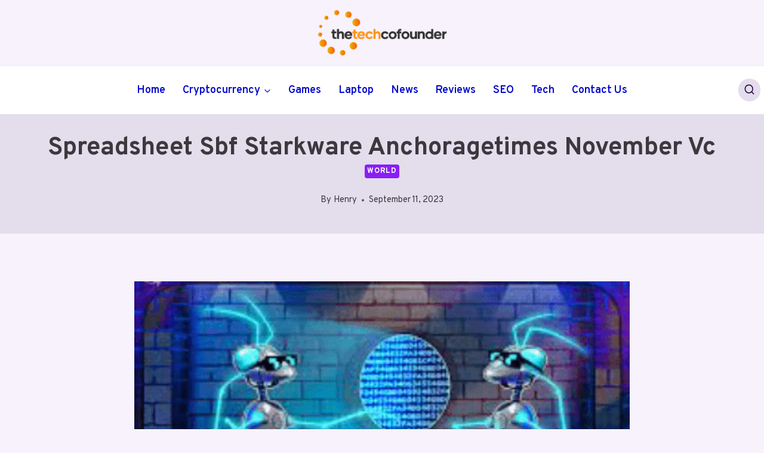

--- FILE ---
content_type: text/html; charset=UTF-8
request_url: https://thetechcofounder.com/spreadsheet-sbf-starkware-anchoragetimes-november-vc/
body_size: 29816
content:
<!doctype html>
<html lang="en-US" class="no-js" itemtype="https://schema.org/Blog" itemscope>
<head>
	<meta charset="UTF-8">
	<meta name="viewport" content="width=device-width, initial-scale=1, minimum-scale=1">
	<meta name="google-site-verification" content="iP2SAsseIlJKLl1RhVOSUzK_DlOQc09V697HhZsKZEM" />
	<meta name='robots' content='index, follow, max-image-preview:large, max-snippet:-1, max-video-preview:-1' />
	<style>img:is([sizes="auto" i], [sizes^="auto," i]) { contain-intrinsic-size: 3000px 1500px }</style>
	
	<!-- This site is optimized with the Yoast SEO plugin v26.4 - https://yoast.com/wordpress/plugins/seo/ -->
	<title>Spreadsheet Sbf Starkware Anchoragetimes November Vc - Tech Cofounder</title>
	<meta name="description" content="Spreadsheet Sbf Starkware Anchoragetimes November Vc" />
	<link rel="canonical" href="https://thetechcofounder.com/spreadsheet-sbf-starkware-anchoragetimes-november-vc/" />
	<meta property="og:locale" content="en_US" />
	<meta property="og:type" content="article" />
	<meta property="og:title" content="Spreadsheet Sbf Starkware Anchoragetimes November Vc - Tech Cofounder" />
	<meta property="og:description" content="Spreadsheet Sbf Starkware Anchoragetimes November Vc" />
	<meta property="og:url" content="https://thetechcofounder.com/spreadsheet-sbf-starkware-anchoragetimes-november-vc/" />
	<meta property="og:site_name" content="Tech Cofounder" />
	<meta property="article:published_time" content="2023-09-11T07:10:07+00:00" />
	<meta property="article:modified_time" content="2023-09-18T11:01:17+00:00" />
	<meta property="og:image" content="https://thetechcofounder.com/wp-content/uploads/2023/09/Screenshot-22-1.png" />
	<meta property="og:image:width" content="396" />
	<meta property="og:image:height" content="263" />
	<meta property="og:image:type" content="image/png" />
	<meta name="author" content="Henry" />
	<meta name="twitter:card" content="summary_large_image" />
	<meta name="twitter:label1" content="Written by" />
	<meta name="twitter:data1" content="Henry" />
	<meta name="twitter:label2" content="Est. reading time" />
	<meta name="twitter:data2" content="7 minutes" />
	<script type="application/ld+json" class="yoast-schema-graph">{"@context":"https://schema.org","@graph":[{"@type":"Article","@id":"https://thetechcofounder.com/spreadsheet-sbf-starkware-anchoragetimes-november-vc/#article","isPartOf":{"@id":"https://thetechcofounder.com/spreadsheet-sbf-starkware-anchoragetimes-november-vc/"},"author":{"name":"Henry","@id":"https://thetechcofounder.com/#/schema/person/06bd4cfc74e35d7ebadc5c664d4edb39"},"headline":"Spreadsheet Sbf Starkware Anchoragetimes November Vc","datePublished":"2023-09-11T07:10:07+00:00","dateModified":"2023-09-18T11:01:17+00:00","mainEntityOfPage":{"@id":"https://thetechcofounder.com/spreadsheet-sbf-starkware-anchoragetimes-november-vc/"},"wordCount":1546,"commentCount":0,"publisher":{"@id":"https://thetechcofounder.com/#organization"},"image":{"@id":"https://thetechcofounder.com/spreadsheet-sbf-starkware-anchoragetimes-november-vc/#primaryimage"},"thumbnailUrl":"https://thetechcofounder.com/wp-content/uploads/2023/09/Screenshot-22-1.png","articleSection":["World"],"inLanguage":"en-US","potentialAction":[{"@type":"CommentAction","name":"Comment","target":["https://thetechcofounder.com/spreadsheet-sbf-starkware-anchoragetimes-november-vc/#respond"]}]},{"@type":"WebPage","@id":"https://thetechcofounder.com/spreadsheet-sbf-starkware-anchoragetimes-november-vc/","url":"https://thetechcofounder.com/spreadsheet-sbf-starkware-anchoragetimes-november-vc/","name":"Spreadsheet Sbf Starkware Anchoragetimes November Vc - Tech Cofounder","isPartOf":{"@id":"https://thetechcofounder.com/#website"},"primaryImageOfPage":{"@id":"https://thetechcofounder.com/spreadsheet-sbf-starkware-anchoragetimes-november-vc/#primaryimage"},"image":{"@id":"https://thetechcofounder.com/spreadsheet-sbf-starkware-anchoragetimes-november-vc/#primaryimage"},"thumbnailUrl":"https://thetechcofounder.com/wp-content/uploads/2023/09/Screenshot-22-1.png","datePublished":"2023-09-11T07:10:07+00:00","dateModified":"2023-09-18T11:01:17+00:00","description":"Spreadsheet Sbf Starkware Anchoragetimes November Vc","breadcrumb":{"@id":"https://thetechcofounder.com/spreadsheet-sbf-starkware-anchoragetimes-november-vc/#breadcrumb"},"inLanguage":"en-US","potentialAction":[{"@type":"ReadAction","target":["https://thetechcofounder.com/spreadsheet-sbf-starkware-anchoragetimes-november-vc/"]}]},{"@type":"ImageObject","inLanguage":"en-US","@id":"https://thetechcofounder.com/spreadsheet-sbf-starkware-anchoragetimes-november-vc/#primaryimage","url":"https://thetechcofounder.com/wp-content/uploads/2023/09/Screenshot-22-1.png","contentUrl":"https://thetechcofounder.com/wp-content/uploads/2023/09/Screenshot-22-1.png","width":396,"height":263,"caption":"Spreadsheet Sbf Starkware Anchoragetimes November Vc"},{"@type":"BreadcrumbList","@id":"https://thetechcofounder.com/spreadsheet-sbf-starkware-anchoragetimes-november-vc/#breadcrumb","itemListElement":[{"@type":"ListItem","position":1,"name":"Home","item":"https://thetechcofounder.com/"},{"@type":"ListItem","position":2,"name":"Spreadsheet Sbf Starkware Anchoragetimes November Vc"}]},{"@type":"WebSite","@id":"https://thetechcofounder.com/#website","url":"https://thetechcofounder.com/","name":"Tech Cofounder","description":"","publisher":{"@id":"https://thetechcofounder.com/#organization"},"potentialAction":[{"@type":"SearchAction","target":{"@type":"EntryPoint","urlTemplate":"https://thetechcofounder.com/?s={search_term_string}"},"query-input":{"@type":"PropertyValueSpecification","valueRequired":true,"valueName":"search_term_string"}}],"inLanguage":"en-US"},{"@type":"Organization","@id":"https://thetechcofounder.com/#organization","name":"Tech Cofounder","url":"https://thetechcofounder.com/","logo":{"@type":"ImageObject","inLanguage":"en-US","@id":"https://thetechcofounder.com/#/schema/logo/image/","url":"https://thetechcofounder.com/wp-content/uploads/2025/02/The-Tech-Cofounder-Logo-Final-1-01-e1673129194486.png","contentUrl":"https://thetechcofounder.com/wp-content/uploads/2025/02/The-Tech-Cofounder-Logo-Final-1-01-e1673129194486.png","width":997,"height":352,"caption":"Tech Cofounder"},"image":{"@id":"https://thetechcofounder.com/#/schema/logo/image/"}},{"@type":"Person","@id":"https://thetechcofounder.com/#/schema/person/06bd4cfc74e35d7ebadc5c664d4edb39","name":"Henry","image":{"@type":"ImageObject","inLanguage":"en-US","@id":"https://thetechcofounder.com/#/schema/person/image/","url":"https://secure.gravatar.com/avatar/d45420f93d96646fe651ab83c051d1ee?s=96&d=mm&r=g","contentUrl":"https://secure.gravatar.com/avatar/d45420f93d96646fe651ab83c051d1ee?s=96&d=mm&r=g","caption":"Henry"},"url":"https://thetechcofounder.com/author/adam/"}]}</script>
	<!-- / Yoast SEO plugin. -->


<link rel="alternate" type="application/rss+xml" title="Tech Cofounder &raquo; Feed" href="https://thetechcofounder.com/feed/" />
<link rel="alternate" type="application/rss+xml" title="Tech Cofounder &raquo; Comments Feed" href="https://thetechcofounder.com/comments/feed/" />
			<script>document.documentElement.classList.remove( 'no-js' );</script>
			<link rel="alternate" type="application/rss+xml" title="Tech Cofounder &raquo; Spreadsheet Sbf Starkware Anchoragetimes November Vc Comments Feed" href="https://thetechcofounder.com/spreadsheet-sbf-starkware-anchoragetimes-november-vc/feed/" />
<script>
window._wpemojiSettings = {"baseUrl":"https:\/\/s.w.org\/images\/core\/emoji\/15.0.3\/72x72\/","ext":".png","svgUrl":"https:\/\/s.w.org\/images\/core\/emoji\/15.0.3\/svg\/","svgExt":".svg","source":{"concatemoji":"https:\/\/thetechcofounder.com\/wp-includes\/js\/wp-emoji-release.min.js?ver=6.7.4"}};
/*! This file is auto-generated */
!function(i,n){var o,s,e;function c(e){try{var t={supportTests:e,timestamp:(new Date).valueOf()};sessionStorage.setItem(o,JSON.stringify(t))}catch(e){}}function p(e,t,n){e.clearRect(0,0,e.canvas.width,e.canvas.height),e.fillText(t,0,0);var t=new Uint32Array(e.getImageData(0,0,e.canvas.width,e.canvas.height).data),r=(e.clearRect(0,0,e.canvas.width,e.canvas.height),e.fillText(n,0,0),new Uint32Array(e.getImageData(0,0,e.canvas.width,e.canvas.height).data));return t.every(function(e,t){return e===r[t]})}function u(e,t,n){switch(t){case"flag":return n(e,"\ud83c\udff3\ufe0f\u200d\u26a7\ufe0f","\ud83c\udff3\ufe0f\u200b\u26a7\ufe0f")?!1:!n(e,"\ud83c\uddfa\ud83c\uddf3","\ud83c\uddfa\u200b\ud83c\uddf3")&&!n(e,"\ud83c\udff4\udb40\udc67\udb40\udc62\udb40\udc65\udb40\udc6e\udb40\udc67\udb40\udc7f","\ud83c\udff4\u200b\udb40\udc67\u200b\udb40\udc62\u200b\udb40\udc65\u200b\udb40\udc6e\u200b\udb40\udc67\u200b\udb40\udc7f");case"emoji":return!n(e,"\ud83d\udc26\u200d\u2b1b","\ud83d\udc26\u200b\u2b1b")}return!1}function f(e,t,n){var r="undefined"!=typeof WorkerGlobalScope&&self instanceof WorkerGlobalScope?new OffscreenCanvas(300,150):i.createElement("canvas"),a=r.getContext("2d",{willReadFrequently:!0}),o=(a.textBaseline="top",a.font="600 32px Arial",{});return e.forEach(function(e){o[e]=t(a,e,n)}),o}function t(e){var t=i.createElement("script");t.src=e,t.defer=!0,i.head.appendChild(t)}"undefined"!=typeof Promise&&(o="wpEmojiSettingsSupports",s=["flag","emoji"],n.supports={everything:!0,everythingExceptFlag:!0},e=new Promise(function(e){i.addEventListener("DOMContentLoaded",e,{once:!0})}),new Promise(function(t){var n=function(){try{var e=JSON.parse(sessionStorage.getItem(o));if("object"==typeof e&&"number"==typeof e.timestamp&&(new Date).valueOf()<e.timestamp+604800&&"object"==typeof e.supportTests)return e.supportTests}catch(e){}return null}();if(!n){if("undefined"!=typeof Worker&&"undefined"!=typeof OffscreenCanvas&&"undefined"!=typeof URL&&URL.createObjectURL&&"undefined"!=typeof Blob)try{var e="postMessage("+f.toString()+"("+[JSON.stringify(s),u.toString(),p.toString()].join(",")+"));",r=new Blob([e],{type:"text/javascript"}),a=new Worker(URL.createObjectURL(r),{name:"wpTestEmojiSupports"});return void(a.onmessage=function(e){c(n=e.data),a.terminate(),t(n)})}catch(e){}c(n=f(s,u,p))}t(n)}).then(function(e){for(var t in e)n.supports[t]=e[t],n.supports.everything=n.supports.everything&&n.supports[t],"flag"!==t&&(n.supports.everythingExceptFlag=n.supports.everythingExceptFlag&&n.supports[t]);n.supports.everythingExceptFlag=n.supports.everythingExceptFlag&&!n.supports.flag,n.DOMReady=!1,n.readyCallback=function(){n.DOMReady=!0}}).then(function(){return e}).then(function(){var e;n.supports.everything||(n.readyCallback(),(e=n.source||{}).concatemoji?t(e.concatemoji):e.wpemoji&&e.twemoji&&(t(e.twemoji),t(e.wpemoji)))}))}((window,document),window._wpemojiSettings);
</script>

<style id='wp-emoji-styles-inline-css'>

	img.wp-smiley, img.emoji {
		display: inline !important;
		border: none !important;
		box-shadow: none !important;
		height: 1em !important;
		width: 1em !important;
		margin: 0 0.07em !important;
		vertical-align: -0.1em !important;
		background: none !important;
		padding: 0 !important;
	}
</style>
<link rel='stylesheet' id='wp-block-library-css' href='https://thetechcofounder.com/wp-includes/css/dist/block-library/style.min.css?ver=6.7.4' media='all' />
<style id='classic-theme-styles-inline-css'>
/*! This file is auto-generated */
.wp-block-button__link{color:#fff;background-color:#32373c;border-radius:9999px;box-shadow:none;text-decoration:none;padding:calc(.667em + 2px) calc(1.333em + 2px);font-size:1.125em}.wp-block-file__button{background:#32373c;color:#fff;text-decoration:none}
</style>
<style id='global-styles-inline-css'>
:root{--wp--preset--aspect-ratio--square: 1;--wp--preset--aspect-ratio--4-3: 4/3;--wp--preset--aspect-ratio--3-4: 3/4;--wp--preset--aspect-ratio--3-2: 3/2;--wp--preset--aspect-ratio--2-3: 2/3;--wp--preset--aspect-ratio--16-9: 16/9;--wp--preset--aspect-ratio--9-16: 9/16;--wp--preset--color--black: #000000;--wp--preset--color--cyan-bluish-gray: #abb8c3;--wp--preset--color--white: #ffffff;--wp--preset--color--pale-pink: #f78da7;--wp--preset--color--vivid-red: #cf2e2e;--wp--preset--color--luminous-vivid-orange: #ff6900;--wp--preset--color--luminous-vivid-amber: #fcb900;--wp--preset--color--light-green-cyan: #7bdcb5;--wp--preset--color--vivid-green-cyan: #00d084;--wp--preset--color--pale-cyan-blue: #8ed1fc;--wp--preset--color--vivid-cyan-blue: #0693e3;--wp--preset--color--vivid-purple: #9b51e0;--wp--preset--color--theme-palette-1: var(--global-palette1);--wp--preset--color--theme-palette-2: var(--global-palette2);--wp--preset--color--theme-palette-3: var(--global-palette3);--wp--preset--color--theme-palette-4: var(--global-palette4);--wp--preset--color--theme-palette-5: var(--global-palette5);--wp--preset--color--theme-palette-6: var(--global-palette6);--wp--preset--color--theme-palette-7: var(--global-palette7);--wp--preset--color--theme-palette-8: var(--global-palette8);--wp--preset--color--theme-palette-9: var(--global-palette9);--wp--preset--gradient--vivid-cyan-blue-to-vivid-purple: linear-gradient(135deg,rgba(6,147,227,1) 0%,rgb(155,81,224) 100%);--wp--preset--gradient--light-green-cyan-to-vivid-green-cyan: linear-gradient(135deg,rgb(122,220,180) 0%,rgb(0,208,130) 100%);--wp--preset--gradient--luminous-vivid-amber-to-luminous-vivid-orange: linear-gradient(135deg,rgba(252,185,0,1) 0%,rgba(255,105,0,1) 100%);--wp--preset--gradient--luminous-vivid-orange-to-vivid-red: linear-gradient(135deg,rgba(255,105,0,1) 0%,rgb(207,46,46) 100%);--wp--preset--gradient--very-light-gray-to-cyan-bluish-gray: linear-gradient(135deg,rgb(238,238,238) 0%,rgb(169,184,195) 100%);--wp--preset--gradient--cool-to-warm-spectrum: linear-gradient(135deg,rgb(74,234,220) 0%,rgb(151,120,209) 20%,rgb(207,42,186) 40%,rgb(238,44,130) 60%,rgb(251,105,98) 80%,rgb(254,248,76) 100%);--wp--preset--gradient--blush-light-purple: linear-gradient(135deg,rgb(255,206,236) 0%,rgb(152,150,240) 100%);--wp--preset--gradient--blush-bordeaux: linear-gradient(135deg,rgb(254,205,165) 0%,rgb(254,45,45) 50%,rgb(107,0,62) 100%);--wp--preset--gradient--luminous-dusk: linear-gradient(135deg,rgb(255,203,112) 0%,rgb(199,81,192) 50%,rgb(65,88,208) 100%);--wp--preset--gradient--pale-ocean: linear-gradient(135deg,rgb(255,245,203) 0%,rgb(182,227,212) 50%,rgb(51,167,181) 100%);--wp--preset--gradient--electric-grass: linear-gradient(135deg,rgb(202,248,128) 0%,rgb(113,206,126) 100%);--wp--preset--gradient--midnight: linear-gradient(135deg,rgb(2,3,129) 0%,rgb(40,116,252) 100%);--wp--preset--font-size--small: var(--global-font-size-small);--wp--preset--font-size--medium: var(--global-font-size-medium);--wp--preset--font-size--large: var(--global-font-size-large);--wp--preset--font-size--x-large: 42px;--wp--preset--font-size--larger: var(--global-font-size-larger);--wp--preset--font-size--xxlarge: var(--global-font-size-xxlarge);--wp--preset--spacing--20: 0.44rem;--wp--preset--spacing--30: 0.67rem;--wp--preset--spacing--40: 1rem;--wp--preset--spacing--50: 1.5rem;--wp--preset--spacing--60: 2.25rem;--wp--preset--spacing--70: 3.38rem;--wp--preset--spacing--80: 5.06rem;--wp--preset--shadow--natural: 6px 6px 9px rgba(0, 0, 0, 0.2);--wp--preset--shadow--deep: 12px 12px 50px rgba(0, 0, 0, 0.4);--wp--preset--shadow--sharp: 6px 6px 0px rgba(0, 0, 0, 0.2);--wp--preset--shadow--outlined: 6px 6px 0px -3px rgba(255, 255, 255, 1), 6px 6px rgba(0, 0, 0, 1);--wp--preset--shadow--crisp: 6px 6px 0px rgba(0, 0, 0, 1);}:where(.is-layout-flex){gap: 0.5em;}:where(.is-layout-grid){gap: 0.5em;}body .is-layout-flex{display: flex;}.is-layout-flex{flex-wrap: wrap;align-items: center;}.is-layout-flex > :is(*, div){margin: 0;}body .is-layout-grid{display: grid;}.is-layout-grid > :is(*, div){margin: 0;}:where(.wp-block-columns.is-layout-flex){gap: 2em;}:where(.wp-block-columns.is-layout-grid){gap: 2em;}:where(.wp-block-post-template.is-layout-flex){gap: 1.25em;}:where(.wp-block-post-template.is-layout-grid){gap: 1.25em;}.has-black-color{color: var(--wp--preset--color--black) !important;}.has-cyan-bluish-gray-color{color: var(--wp--preset--color--cyan-bluish-gray) !important;}.has-white-color{color: var(--wp--preset--color--white) !important;}.has-pale-pink-color{color: var(--wp--preset--color--pale-pink) !important;}.has-vivid-red-color{color: var(--wp--preset--color--vivid-red) !important;}.has-luminous-vivid-orange-color{color: var(--wp--preset--color--luminous-vivid-orange) !important;}.has-luminous-vivid-amber-color{color: var(--wp--preset--color--luminous-vivid-amber) !important;}.has-light-green-cyan-color{color: var(--wp--preset--color--light-green-cyan) !important;}.has-vivid-green-cyan-color{color: var(--wp--preset--color--vivid-green-cyan) !important;}.has-pale-cyan-blue-color{color: var(--wp--preset--color--pale-cyan-blue) !important;}.has-vivid-cyan-blue-color{color: var(--wp--preset--color--vivid-cyan-blue) !important;}.has-vivid-purple-color{color: var(--wp--preset--color--vivid-purple) !important;}.has-black-background-color{background-color: var(--wp--preset--color--black) !important;}.has-cyan-bluish-gray-background-color{background-color: var(--wp--preset--color--cyan-bluish-gray) !important;}.has-white-background-color{background-color: var(--wp--preset--color--white) !important;}.has-pale-pink-background-color{background-color: var(--wp--preset--color--pale-pink) !important;}.has-vivid-red-background-color{background-color: var(--wp--preset--color--vivid-red) !important;}.has-luminous-vivid-orange-background-color{background-color: var(--wp--preset--color--luminous-vivid-orange) !important;}.has-luminous-vivid-amber-background-color{background-color: var(--wp--preset--color--luminous-vivid-amber) !important;}.has-light-green-cyan-background-color{background-color: var(--wp--preset--color--light-green-cyan) !important;}.has-vivid-green-cyan-background-color{background-color: var(--wp--preset--color--vivid-green-cyan) !important;}.has-pale-cyan-blue-background-color{background-color: var(--wp--preset--color--pale-cyan-blue) !important;}.has-vivid-cyan-blue-background-color{background-color: var(--wp--preset--color--vivid-cyan-blue) !important;}.has-vivid-purple-background-color{background-color: var(--wp--preset--color--vivid-purple) !important;}.has-black-border-color{border-color: var(--wp--preset--color--black) !important;}.has-cyan-bluish-gray-border-color{border-color: var(--wp--preset--color--cyan-bluish-gray) !important;}.has-white-border-color{border-color: var(--wp--preset--color--white) !important;}.has-pale-pink-border-color{border-color: var(--wp--preset--color--pale-pink) !important;}.has-vivid-red-border-color{border-color: var(--wp--preset--color--vivid-red) !important;}.has-luminous-vivid-orange-border-color{border-color: var(--wp--preset--color--luminous-vivid-orange) !important;}.has-luminous-vivid-amber-border-color{border-color: var(--wp--preset--color--luminous-vivid-amber) !important;}.has-light-green-cyan-border-color{border-color: var(--wp--preset--color--light-green-cyan) !important;}.has-vivid-green-cyan-border-color{border-color: var(--wp--preset--color--vivid-green-cyan) !important;}.has-pale-cyan-blue-border-color{border-color: var(--wp--preset--color--pale-cyan-blue) !important;}.has-vivid-cyan-blue-border-color{border-color: var(--wp--preset--color--vivid-cyan-blue) !important;}.has-vivid-purple-border-color{border-color: var(--wp--preset--color--vivid-purple) !important;}.has-vivid-cyan-blue-to-vivid-purple-gradient-background{background: var(--wp--preset--gradient--vivid-cyan-blue-to-vivid-purple) !important;}.has-light-green-cyan-to-vivid-green-cyan-gradient-background{background: var(--wp--preset--gradient--light-green-cyan-to-vivid-green-cyan) !important;}.has-luminous-vivid-amber-to-luminous-vivid-orange-gradient-background{background: var(--wp--preset--gradient--luminous-vivid-amber-to-luminous-vivid-orange) !important;}.has-luminous-vivid-orange-to-vivid-red-gradient-background{background: var(--wp--preset--gradient--luminous-vivid-orange-to-vivid-red) !important;}.has-very-light-gray-to-cyan-bluish-gray-gradient-background{background: var(--wp--preset--gradient--very-light-gray-to-cyan-bluish-gray) !important;}.has-cool-to-warm-spectrum-gradient-background{background: var(--wp--preset--gradient--cool-to-warm-spectrum) !important;}.has-blush-light-purple-gradient-background{background: var(--wp--preset--gradient--blush-light-purple) !important;}.has-blush-bordeaux-gradient-background{background: var(--wp--preset--gradient--blush-bordeaux) !important;}.has-luminous-dusk-gradient-background{background: var(--wp--preset--gradient--luminous-dusk) !important;}.has-pale-ocean-gradient-background{background: var(--wp--preset--gradient--pale-ocean) !important;}.has-electric-grass-gradient-background{background: var(--wp--preset--gradient--electric-grass) !important;}.has-midnight-gradient-background{background: var(--wp--preset--gradient--midnight) !important;}.has-small-font-size{font-size: var(--wp--preset--font-size--small) !important;}.has-medium-font-size{font-size: var(--wp--preset--font-size--medium) !important;}.has-large-font-size{font-size: var(--wp--preset--font-size--large) !important;}.has-x-large-font-size{font-size: var(--wp--preset--font-size--x-large) !important;}
:where(.wp-block-post-template.is-layout-flex){gap: 1.25em;}:where(.wp-block-post-template.is-layout-grid){gap: 1.25em;}
:where(.wp-block-columns.is-layout-flex){gap: 2em;}:where(.wp-block-columns.is-layout-grid){gap: 2em;}
:root :where(.wp-block-pullquote){font-size: 1.5em;line-height: 1.6;}
</style>
<link rel='stylesheet' id='kadence-global-css' href='https://thetechcofounder.com/wp-content/themes/kadence/assets/css/global.min.css?ver=1.2.16' media='all' />
<style id='kadence-global-inline-css'>
/* Kadence Base CSS */
:root{--global-palette1:#8920f3;--global-palette2:#6022a0;--global-palette3:#290342;--global-palette4:#3b383e;--global-palette5:#646366;--global-palette6:#6d6d6f;--global-palette7:#e3ddec;--global-palette8:#f7f2fc;--global-palette9:#ffffff;--global-palette9rgb:255, 255, 255;--global-palette-highlight:var(--global-palette1);--global-palette-highlight-alt:var(--global-palette1);--global-palette-highlight-alt2:var(--global-palette9);--global-palette-btn-bg:linear-gradient(43deg,rgb(137,32,243) 0%,rgb(255,124,88) 100%);--global-palette-btn-bg-hover:linear-gradient(135deg,rgb(137,32,243) 0%,rgb(255,124,88) 100%);--global-palette-btn:#ffffff;--global-palette-btn-hover:#ffffff;--global-body-font-family:Overpass, sans-serif;--global-heading-font-family:Overpass, sans-serif;--global-primary-nav-font-family:inherit;--global-fallback-font:sans-serif;--global-display-fallback-font:sans-serif;--global-content-width:1300px;--global-content-narrow-width:842px;--global-content-edge-padding:0.35rem;--global-content-boxed-padding:2rem;--global-calc-content-width:calc(1300px - var(--global-content-edge-padding) - var(--global-content-edge-padding) );--wp--style--global--content-size:var(--global-calc-content-width);}.wp-site-blocks{--global-vw:calc( 100vw - ( 0.5 * var(--scrollbar-offset)));}body{background:var(--global-palette8);}body, input, select, optgroup, textarea{font-style:normal;font-weight:normal;font-size:18px;line-height:1.6;font-family:var(--global-body-font-family);color:var(--global-palette4);}.content-bg, body.content-style-unboxed .site{background:var(--global-palette9);}h1,h2,h3,h4,h5,h6{font-family:var(--global-heading-font-family);}h1{font-style:normal;font-weight:700;font-size:40px;line-height:1.5;text-transform:capitalize;color:var(--global-palette3);}h2{font-style:normal;font-weight:700;font-size:30px;line-height:1.5;text-transform:capitalize;color:var(--global-palette3);}h3{font-style:normal;font-weight:700;font-size:24px;line-height:1.5;text-transform:capitalize;color:var(--global-palette3);}h4{font-style:normal;font-weight:700;font-size:22px;line-height:1.5;text-transform:capitalize;color:var(--global-palette4);}h5{font-style:normal;font-weight:700;font-size:20px;line-height:1.5;text-transform:capitalize;color:var(--global-palette4);}h6{font-style:normal;font-weight:700;font-size:18px;line-height:1.5;text-transform:capitalize;color:var(--global-palette5);}@media all and (max-width: 767px){h1{font-size:35px;}h2{font-size:25px;}h3{font-size:23px;}h4{font-size:20px;}h5{font-size:19px;}}.entry-hero .kadence-breadcrumbs{max-width:1300px;}.site-container, .site-header-row-layout-contained, .site-footer-row-layout-contained, .entry-hero-layout-contained, .comments-area, .alignfull > .wp-block-cover__inner-container, .alignwide > .wp-block-cover__inner-container{max-width:var(--global-content-width);}.content-width-narrow .content-container.site-container, .content-width-narrow .hero-container.site-container{max-width:var(--global-content-narrow-width);}@media all and (min-width: 1530px){.wp-site-blocks .content-container  .alignwide{margin-left:-115px;margin-right:-115px;width:unset;max-width:unset;}}@media all and (min-width: 1102px){.content-width-narrow .wp-site-blocks .content-container .alignwide{margin-left:-130px;margin-right:-130px;width:unset;max-width:unset;}}.content-style-boxed .wp-site-blocks .entry-content .alignwide{margin-left:calc( -1 * var( --global-content-boxed-padding ) );margin-right:calc( -1 * var( --global-content-boxed-padding ) );}.content-area{margin-top:5rem;margin-bottom:5rem;}@media all and (max-width: 1024px){.content-area{margin-top:3rem;margin-bottom:3rem;}}@media all and (max-width: 767px){.content-area{margin-top:2rem;margin-bottom:2rem;}}@media all and (max-width: 1024px){:root{--global-content-boxed-padding:2rem;}}@media all and (max-width: 767px){:root{--global-content-boxed-padding:1.5rem;}}.entry-content-wrap{padding:2rem;}@media all and (max-width: 1024px){.entry-content-wrap{padding:2rem;}}@media all and (max-width: 767px){.entry-content-wrap{padding:1.5rem;}}.entry.single-entry{box-shadow:0px 15px 15px -10px rgba(0,0,0,0.05);border-radius:30px 30px 30px 30px;}.entry.loop-entry{border-radius:40px 40px 40px 40px;overflow:hidden;box-shadow:30px 30px 50px -10px rgba(97,89,89,0.05);}.loop-entry .entry-content-wrap{padding:1rem;}@media all and (max-width: 1024px){.loop-entry .entry-content-wrap{padding:2rem;}}@media all and (max-width: 767px){.loop-entry .entry-content-wrap{padding:1.5rem;}}.elementor-button-wrapper .elementor-button{background-image:var(--global-palette-btn-bg);}.elementor-button-wrapper .elementor-button:hover, .elementor-button-wrapper .elementor-button:focus{background-image:var(--global-palette-btn-bg-hover);}button, .button, .wp-block-button__link, input[type="button"], input[type="reset"], input[type="submit"], .fl-button, .elementor-button-wrapper .elementor-button, .wc-block-components-checkout-place-order-button, .wc-block-cart__submit{font-style:normal;font-weight:600;font-size:18px;line-height:1.2;font-family:Overpass, sans-serif;text-transform:capitalize;border-radius:100px;padding:13px 28px 13px 28px;border:0px solid currentColor;box-shadow:0px 0px 0px -7px rgba(0,0,0,0);}.wp-block-button.is-style-outline .wp-block-button__link{padding:13px 28px 13px 28px;}button:hover, button:focus, button:active, .button:hover, .button:focus, .button:active, .wp-block-button__link:hover, .wp-block-button__link:focus, .wp-block-button__link:active, input[type="button"]:hover, input[type="button"]:focus, input[type="button"]:active, input[type="reset"]:hover, input[type="reset"]:focus, input[type="reset"]:active, input[type="submit"]:hover, input[type="submit"]:focus, input[type="submit"]:active, .elementor-button-wrapper .elementor-button:hover, .elementor-button-wrapper .elementor-button:focus, .elementor-button-wrapper .elementor-button:active, .wc-block-cart__submit:hover{box-shadow:0px 15px 25px -7px rgba(0,0,0,0);}.kb-button.kb-btn-global-outline.kb-btn-global-inherit{padding-top:calc(13px - 2px);padding-right:calc(28px - 2px);padding-bottom:calc(13px - 2px);padding-left:calc(28px - 2px);}@media all and (min-width: 1025px){.transparent-header .entry-hero .entry-hero-container-inner{padding-top:calc(100px + 80px);}}@media all and (max-width: 1024px){.mobile-transparent-header .entry-hero .entry-hero-container-inner{padding-top:80px;}}@media all and (max-width: 767px){.mobile-transparent-header .entry-hero .entry-hero-container-inner{padding-top:80px;}}body.single .entry-related{background:var(--global-palette9);}.wp-site-blocks .post-title h1{font-style:normal;font-size:42px;line-height:1.3;color:var(--global-palette4);}@media all and (max-width: 767px){.wp-site-blocks .post-title h1{font-size:30px;}}.entry-hero.post-hero-section .entry-header{min-height:200px;}.loop-entry.type-post h2.entry-title{font-style:normal;color:var(--global-palette3);}.loop-entry.type-post .entry-meta{color:var(--global-palette6);}
/* Kadence Header CSS */
@media all and (max-width: 1024px){.mobile-transparent-header #masthead{position:absolute;left:0px;right:0px;z-index:100;}.kadence-scrollbar-fixer.mobile-transparent-header #masthead{right:var(--scrollbar-offset,0);}.mobile-transparent-header #masthead, .mobile-transparent-header .site-top-header-wrap .site-header-row-container-inner, .mobile-transparent-header .site-main-header-wrap .site-header-row-container-inner, .mobile-transparent-header .site-bottom-header-wrap .site-header-row-container-inner{background:transparent;}.site-header-row-tablet-layout-fullwidth, .site-header-row-tablet-layout-standard{padding:0px;}}@media all and (min-width: 1025px){.transparent-header #masthead{position:absolute;left:0px;right:0px;z-index:100;}.transparent-header.kadence-scrollbar-fixer #masthead{right:var(--scrollbar-offset,0);}.transparent-header #masthead, .transparent-header .site-top-header-wrap .site-header-row-container-inner, .transparent-header .site-main-header-wrap .site-header-row-container-inner, .transparent-header .site-bottom-header-wrap .site-header-row-container-inner{background:transparent;}}.site-branding a.brand img{max-width:230px;}.site-branding a.brand img.svg-logo-image{width:230px;}@media all and (max-width: 767px){.site-branding a.brand img{max-width:160px;}.site-branding a.brand img.svg-logo-image{width:160px;}}.site-branding{padding:0px 0px 0px 0px;}#masthead, #masthead .kadence-sticky-header.item-is-fixed:not(.item-at-start):not(.site-header-row-container):not(.site-main-header-wrap), #masthead .kadence-sticky-header.item-is-fixed:not(.item-at-start) > .site-header-row-container-inner{background:#ffffff;}.site-main-header-wrap .site-header-row-container-inner{border-top:1px solid #eeeeee;border-bottom:1px solid #eeeeee;}.site-main-header-inner-wrap{min-height:80px;}.site-top-header-wrap .site-header-row-container-inner{background:var(--global-palette8);}.site-top-header-inner-wrap{min-height:100px;}.site-top-header-wrap .site-header-row-container-inner>.site-container{padding:5px 25px 5px 25px;}.header-navigation[class*="header-navigation-style-underline"] .header-menu-container.primary-menu-container>ul>li>a:after{width:calc( 100% - 1.6em);}.main-navigation .primary-menu-container > ul > li.menu-item > a{padding-left:calc(1.6em / 2);padding-right:calc(1.6em / 2);padding-top:0.6em;padding-bottom:0.6em;color:#060bcc;}.main-navigation .primary-menu-container > ul > li.menu-item .dropdown-nav-special-toggle{right:calc(1.6em / 2);}.main-navigation .primary-menu-container > ul li.menu-item > a{font-style:normal;font-weight:600;font-size:18px;line-height:1.1;}.main-navigation .primary-menu-container > ul > li.menu-item > a:hover{color:var(--global-palette1);}.main-navigation .primary-menu-container > ul > li.menu-item.current-menu-item > a{color:var(--global-palette1);}.header-navigation .header-menu-container ul ul.sub-menu, .header-navigation .header-menu-container ul ul.submenu{background:var(--global-palette3);box-shadow:0px 2px 13px 0px rgba(0,0,0,0.1);}.header-navigation .header-menu-container ul ul li.menu-item, .header-menu-container ul.menu > li.kadence-menu-mega-enabled > ul > li.menu-item > a{border-bottom:1px solid rgba(255,255,255,0.1);}.header-navigation .header-menu-container ul ul li.menu-item > a{width:200px;padding-top:1em;padding-bottom:1em;color:var(--global-palette8);font-style:normal;font-size:16px;line-height:1;}.header-navigation .header-menu-container ul ul li.menu-item > a:hover{color:var(--global-palette9);background:var(--global-palette1);}.header-navigation .header-menu-container ul ul li.menu-item.current-menu-item > a{color:var(--global-palette9);background:var(--global-palette1);}.mobile-toggle-open-container .menu-toggle-open, .mobile-toggle-open-container .menu-toggle-open:focus{color:var(--global-palette3);padding:0.4em 0.6em 0.4em 0.6em;font-size:14px;}.mobile-toggle-open-container .menu-toggle-open.menu-toggle-style-bordered{border:1px solid currentColor;}.mobile-toggle-open-container .menu-toggle-open .menu-toggle-icon{font-size:30px;}.mobile-toggle-open-container .menu-toggle-open:hover, .mobile-toggle-open-container .menu-toggle-open:focus-visible{color:var(--global-palette-highlight);}.mobile-navigation ul li{font-style:normal;font-weight:600;font-size:19px;line-height:1.2;}.mobile-navigation ul li a{padding-top:1em;padding-bottom:1em;}.mobile-navigation ul li > a, .mobile-navigation ul li.menu-item-has-children > .drawer-nav-drop-wrap{color:var(--global-palette8);}.mobile-navigation ul li.current-menu-item > a, .mobile-navigation ul li.current-menu-item.menu-item-has-children > .drawer-nav-drop-wrap{color:var(--global-palette-highlight);}.mobile-navigation ul li.menu-item-has-children .drawer-nav-drop-wrap, .mobile-navigation ul li:not(.menu-item-has-children) a{border-bottom:1px solid rgba(255,255,255,0.1);}.mobile-navigation:not(.drawer-navigation-parent-toggle-true) ul li.menu-item-has-children .drawer-nav-drop-wrap button{border-left:1px solid rgba(255,255,255,0.1);}#mobile-drawer .drawer-header .drawer-toggle{padding:0.6em 0.15em 0.6em 0.15em;font-size:24px;}.search-toggle-open-container .search-toggle-open{background:var(--global-palette7);color:var(--global-palette3);margin:0px 0px 0px 10px;}.search-toggle-open-container .search-toggle-open.search-toggle-style-bordered{border:1px solid currentColor;}.search-toggle-open-container .search-toggle-open .search-toggle-icon{font-size:1.1em;}.search-toggle-open-container .search-toggle-open:hover, .search-toggle-open-container .search-toggle-open:focus{color:var(--global-palette9);background:var(--global-palette1);}#search-drawer .drawer-inner{background:var(--global-palette3);}
/* Kadence Footer CSS */
#colophon{background:var(--global-palette3);}.site-top-footer-inner-wrap{padding-top:30px;padding-bottom:30px;grid-column-gap:30px;grid-row-gap:30px;}.site-top-footer-inner-wrap .widget{margin-bottom:30px;}.site-top-footer-inner-wrap .site-footer-section:not(:last-child):after{right:calc(-30px / 2);}#colophon .footer-html{font-style:normal;color:#dbdbe0;}#colophon .site-footer-row-container .site-footer-row .footer-html a{color:#d7baba;}#colophon .site-footer-row-container .site-footer-row .footer-html a:hover{color:#51ba6c;}
/* Kadence Pro Header CSS */
.header-navigation-dropdown-direction-left ul ul.submenu, .header-navigation-dropdown-direction-left ul ul.sub-menu{right:0px;left:auto;}.rtl .header-navigation-dropdown-direction-right ul ul.submenu, .rtl .header-navigation-dropdown-direction-right ul ul.sub-menu{left:0px;right:auto;}.header-account-button .nav-drop-title-wrap > .kadence-svg-iconset, .header-account-button > .kadence-svg-iconset{font-size:1.2em;}.site-header-item .header-account-button .nav-drop-title-wrap, .site-header-item .header-account-wrap > .header-account-button{display:flex;align-items:center;}.header-account-style-icon_label .header-account-label{padding-left:5px;}.header-account-style-label_icon .header-account-label{padding-right:5px;}.site-header-item .header-account-wrap .header-account-button{text-decoration:none;box-shadow:none;color:inherit;background:transparent;padding:0.6em 0em 0.6em 0em;}.header-mobile-account-wrap .header-account-button .nav-drop-title-wrap > .kadence-svg-iconset, .header-mobile-account-wrap .header-account-button > .kadence-svg-iconset{font-size:1.2em;}.header-mobile-account-wrap .header-account-button .nav-drop-title-wrap, .header-mobile-account-wrap > .header-account-button{display:flex;align-items:center;}.header-mobile-account-wrap.header-account-style-icon_label .header-account-label{padding-left:5px;}.header-mobile-account-wrap.header-account-style-label_icon .header-account-label{padding-right:5px;}.header-mobile-account-wrap .header-account-button{text-decoration:none;box-shadow:none;color:inherit;background:transparent;padding:0.6em 0em 0.6em 0em;}#login-drawer .drawer-inner .drawer-content{display:flex;justify-content:center;align-items:center;position:absolute;top:0px;bottom:0px;left:0px;right:0px;padding:0px;}#loginform p label{display:block;}#login-drawer #loginform{width:100%;}#login-drawer #loginform input{width:100%;}#login-drawer #loginform input[type="checkbox"]{width:auto;}#login-drawer .drawer-inner .drawer-header{position:relative;z-index:100;}#login-drawer .drawer-content_inner.widget_login_form_inner{padding:2em;width:100%;max-width:350px;border-radius:.25rem;background:var(--global-palette9);color:var(--global-palette4);}#login-drawer .lost_password a{color:var(--global-palette6);}#login-drawer .lost_password, #login-drawer .register-field{text-align:center;}#login-drawer .widget_login_form_inner p{margin-top:1.2em;margin-bottom:0em;}#login-drawer .widget_login_form_inner p:first-child{margin-top:0em;}#login-drawer .widget_login_form_inner label{margin-bottom:0.5em;}#login-drawer hr.register-divider{margin:1.2em 0;border-width:1px;}#login-drawer .register-field{font-size:90%;}@media all and (min-width: 1025px){#login-drawer hr.register-divider.hide-desktop{display:none;}#login-drawer p.register-field.hide-desktop{display:none;}}@media all and (max-width: 1024px){#login-drawer hr.register-divider.hide-mobile{display:none;}#login-drawer p.register-field.hide-mobile{display:none;}}@media all and (max-width: 767px){#login-drawer hr.register-divider.hide-mobile{display:none;}#login-drawer p.register-field.hide-mobile{display:none;}}.tertiary-navigation .tertiary-menu-container > ul > li.menu-item > a{padding-left:calc(1.2em / 2);padding-right:calc(1.2em / 2);padding-top:0.6em;padding-bottom:0.6em;color:var(--global-palette5);}.tertiary-navigation .tertiary-menu-container > ul > li.menu-item > a:hover{color:var(--global-palette-highlight);}.tertiary-navigation .tertiary-menu-container > ul > li.menu-item.current-menu-item > a{color:var(--global-palette3);}.header-navigation[class*="header-navigation-style-underline"] .header-menu-container.tertiary-menu-container>ul>li>a:after{width:calc( 100% - 1.2em);}.quaternary-navigation .quaternary-menu-container > ul > li.menu-item > a{padding-left:calc(1.2em / 2);padding-right:calc(1.2em / 2);padding-top:0.6em;padding-bottom:0.6em;color:var(--global-palette5);}.quaternary-navigation .quaternary-menu-container > ul > li.menu-item > a:hover{color:var(--global-palette-highlight);}.quaternary-navigation .quaternary-menu-container > ul > li.menu-item.current-menu-item > a{color:var(--global-palette3);}.header-navigation[class*="header-navigation-style-underline"] .header-menu-container.quaternary-menu-container>ul>li>a:after{width:calc( 100% - 1.2em);}#main-header .header-divider{border-right:1px solid var(--global-palette6);height:50%;}#main-header .header-divider2{border-right:1px solid var(--global-palette6);height:50%;}#main-header .header-divider3{border-right:1px solid var(--global-palette6);height:50%;}#mobile-header .header-mobile-divider, #mobile-drawer .header-mobile-divider{border-right:1px solid var(--global-palette6);height:50%;}#mobile-drawer .header-mobile-divider{border-top:1px solid var(--global-palette6);width:50%;}#mobile-header .header-mobile-divider2{border-right:1px solid var(--global-palette6);height:50%;}#mobile-drawer .header-mobile-divider2{border-top:1px solid var(--global-palette6);width:50%;}.header-item-search-bar form ::-webkit-input-placeholder{color:currentColor;opacity:0.5;}.header-item-search-bar form ::placeholder{color:currentColor;opacity:0.5;}.header-search-bar form{max-width:100%;width:240px;}.header-mobile-search-bar form{max-width:calc(100vw - var(--global-sm-spacing) - var(--global-sm-spacing));width:240px;}.header-widget-lstyle-normal .header-widget-area-inner a:not(.button){text-decoration:underline;}.element-contact-inner-wrap{display:flex;flex-wrap:wrap;align-items:center;margin-top:-0.6em;margin-left:calc(-0.6em / 2);margin-right:calc(-0.6em / 2);}.element-contact-inner-wrap .header-contact-item{display:inline-flex;flex-wrap:wrap;align-items:center;margin-top:0.6em;margin-left:calc(0.6em / 2);margin-right:calc(0.6em / 2);}.element-contact-inner-wrap .header-contact-item .kadence-svg-iconset{font-size:1em;}.header-contact-item img{display:inline-block;}.header-contact-item .contact-label{margin-left:0.3em;}.rtl .header-contact-item .contact-label{margin-right:0.3em;margin-left:0px;}.header-mobile-contact-wrap .element-contact-inner-wrap{display:flex;flex-wrap:wrap;align-items:center;margin-top:-0.6em;margin-left:calc(-0.6em / 2);margin-right:calc(-0.6em / 2);}.header-mobile-contact-wrap .element-contact-inner-wrap .header-contact-item{display:inline-flex;flex-wrap:wrap;align-items:center;margin-top:0.6em;margin-left:calc(0.6em / 2);margin-right:calc(0.6em / 2);}.header-mobile-contact-wrap .element-contact-inner-wrap .header-contact-item .kadence-svg-iconset{font-size:1em;}#main-header .header-button2{box-shadow:0px 0px 0px -7px rgba(0,0,0,0);}#main-header .header-button2:hover{box-shadow:0px 15px 25px -7px rgba(0,0,0,0.1);}.mobile-header-button2-wrap .mobile-header-button-inner-wrap .mobile-header-button2{border:2px none transparent;box-shadow:0px 0px 0px -7px rgba(0,0,0,0);}.mobile-header-button2-wrap .mobile-header-button-inner-wrap .mobile-header-button2:hover{box-shadow:0px 15px 25px -7px rgba(0,0,0,0.1);}#widget-drawer.popup-drawer-layout-fullwidth .drawer-content .header-widget2, #widget-drawer.popup-drawer-layout-sidepanel .drawer-inner{max-width:400px;}#widget-drawer.popup-drawer-layout-fullwidth .drawer-content .header-widget2{margin:0 auto;}.widget-toggle-open{display:flex;align-items:center;background:transparent;box-shadow:none;}.widget-toggle-open:hover, .widget-toggle-open:focus{border-color:currentColor;background:transparent;box-shadow:none;}.widget-toggle-open .widget-toggle-icon{display:flex;}.widget-toggle-open .widget-toggle-label{padding-right:5px;}.rtl .widget-toggle-open .widget-toggle-label{padding-left:5px;padding-right:0px;}.widget-toggle-open .widget-toggle-label:empty, .rtl .widget-toggle-open .widget-toggle-label:empty{padding-right:0px;padding-left:0px;}.widget-toggle-open-container .widget-toggle-open{color:var(--global-palette5);padding:0.4em 0.6em 0.4em 0.6em;font-size:14px;}.widget-toggle-open-container .widget-toggle-open.widget-toggle-style-bordered{border:1px solid currentColor;}.widget-toggle-open-container .widget-toggle-open .widget-toggle-icon{font-size:20px;}.widget-toggle-open-container .widget-toggle-open:hover, .widget-toggle-open-container .widget-toggle-open:focus{color:var(--global-palette-highlight);}#widget-drawer .header-widget-2style-normal a:not(.button){text-decoration:underline;}#widget-drawer .header-widget-2style-plain a:not(.button){text-decoration:none;}#widget-drawer .header-widget2 .widget-title{color:var(--global-palette9);}#widget-drawer .header-widget2{color:var(--global-palette8);}#widget-drawer .header-widget2 a:not(.button), #widget-drawer .header-widget2 .drawer-sub-toggle{color:var(--global-palette8);}#widget-drawer .header-widget2 a:not(.button):hover, #widget-drawer .header-widget2 .drawer-sub-toggle:hover{color:var(--global-palette9);}#mobile-secondary-site-navigation ul li{font-size:14px;}#mobile-secondary-site-navigation ul li a{padding-top:1em;padding-bottom:1em;}#mobile-secondary-site-navigation ul li > a, #mobile-secondary-site-navigation ul li.menu-item-has-children > .drawer-nav-drop-wrap{color:var(--global-palette8);}#mobile-secondary-site-navigation ul li.current-menu-item > a, #mobile-secondary-site-navigation ul li.current-menu-item.menu-item-has-children > .drawer-nav-drop-wrap{color:var(--global-palette-highlight);}#mobile-secondary-site-navigation ul li.menu-item-has-children .drawer-nav-drop-wrap, #mobile-secondary-site-navigation ul li:not(.menu-item-has-children) a{border-bottom:1px solid rgba(255,255,255,0.1);}#mobile-secondary-site-navigation:not(.drawer-navigation-parent-toggle-true) ul li.menu-item-has-children .drawer-nav-drop-wrap button{border-left:1px solid rgba(255,255,255,0.1);}
</style>
<link rel='stylesheet' id='kadence-header-css' href='https://thetechcofounder.com/wp-content/themes/kadence/assets/css/header.min.css?ver=1.2.16' media='all' />
<link rel='stylesheet' id='kadence-content-css' href='https://thetechcofounder.com/wp-content/themes/kadence/assets/css/content.min.css?ver=1.2.16' media='all' />
<link rel='stylesheet' id='kadence-related-posts-css' href='https://thetechcofounder.com/wp-content/themes/kadence/assets/css/related-posts.min.css?ver=1.2.16' media='all' />
<link rel='stylesheet' id='kad-splide-css' href='https://thetechcofounder.com/wp-content/themes/kadence/assets/css/kadence-splide.min.css?ver=1.2.16' media='all' />
<link rel='stylesheet' id='kadence-footer-css' href='https://thetechcofounder.com/wp-content/themes/kadence/assets/css/footer.min.css?ver=1.2.16' media='all' />
<link rel='stylesheet' id='menu-addons-css' href='https://thetechcofounder.com/wp-content/plugins/kadence-pro/dist/mega-menu/menu-addon.css?ver=1.1.16' media='all' />
<style id='kadence-blocks-global-variables-inline-css'>
:root {--global-kb-font-size-sm:clamp(0.8rem, 0.73rem + 0.217vw, 0.9rem);--global-kb-font-size-md:clamp(1.1rem, 0.995rem + 0.326vw, 1.25rem);--global-kb-font-size-lg:clamp(1.75rem, 1.576rem + 0.543vw, 2rem);--global-kb-font-size-xl:clamp(2.25rem, 1.728rem + 1.63vw, 3rem);--global-kb-font-size-xxl:clamp(2.5rem, 1.456rem + 3.26vw, 4rem);--global-kb-font-size-xxxl:clamp(2.75rem, 0.489rem + 7.065vw, 6rem);}
</style>
<link rel="https://api.w.org/" href="https://thetechcofounder.com/wp-json/" /><link rel="alternate" title="JSON" type="application/json" href="https://thetechcofounder.com/wp-json/wp/v2/posts/2763" /><link rel="EditURI" type="application/rsd+xml" title="RSD" href="https://thetechcofounder.com/xmlrpc.php?rsd" />
<meta name="generator" content="WordPress 6.7.4" />
<link rel='shortlink' href='https://thetechcofounder.com/?p=2763' />
<link rel="alternate" title="oEmbed (JSON)" type="application/json+oembed" href="https://thetechcofounder.com/wp-json/oembed/1.0/embed?url=https%3A%2F%2Fthetechcofounder.com%2Fspreadsheet-sbf-starkware-anchoragetimes-november-vc%2F" />
<link rel="alternate" title="oEmbed (XML)" type="text/xml+oembed" href="https://thetechcofounder.com/wp-json/oembed/1.0/embed?url=https%3A%2F%2Fthetechcofounder.com%2Fspreadsheet-sbf-starkware-anchoragetimes-november-vc%2F&#038;format=xml" />
<link rel="pingback" href="https://thetechcofounder.com/xmlrpc.php"><link rel='stylesheet' id='kadence-fonts-css' href='https://fonts.googleapis.com/css?family=Overpass:regular,700,600&#038;display=swap' media='all' />
<link rel="icon" href="https://thetechcofounder.com/wp-content/uploads/2023/01/cropped-The-Tech-Cofounder-Fevicon-2-01-32x32.jpg" sizes="32x32" />
<link rel="icon" href="https://thetechcofounder.com/wp-content/uploads/2023/01/cropped-The-Tech-Cofounder-Fevicon-2-01-192x192.jpg" sizes="192x192" />
<link rel="apple-touch-icon" href="https://thetechcofounder.com/wp-content/uploads/2023/01/cropped-The-Tech-Cofounder-Fevicon-2-01-180x180.jpg" />
<meta name="msapplication-TileImage" content="https://thetechcofounder.com/wp-content/uploads/2023/01/cropped-The-Tech-Cofounder-Fevicon-2-01-270x270.jpg" />
		<style id="wp-custom-css">
			.single-post .entry-content img {
    width: 100%; /* Adjust to desired width */
    max-width: 400px; /* Change size as needed */
    height: auto;
}
		</style>
		</head>

<body class="post-template-default single single-post postid-2763 single-format-standard wp-custom-logo wp-embed-responsive footer-on-bottom hide-focus-outline link-style-no-underline content-title-style-above content-width-narrow content-style-boxed content-vertical-padding-show non-transparent-header mobile-non-transparent-header">
<div id="wrapper" class="site wp-site-blocks">
			<a class="skip-link screen-reader-text scroll-ignore" href="#main">Skip to content</a>
		<header id="masthead" class="site-header" role="banner" itemtype="https://schema.org/WPHeader" itemscope>
	<div id="main-header" class="site-header-wrap">
		<div class="site-header-inner-wrap">
			<div class="site-header-upper-wrap">
				<div class="site-header-upper-inner-wrap">
					<div class="site-top-header-wrap site-header-row-container site-header-focus-item site-header-row-layout-standard" data-section="kadence_customizer_header_top">
	<div class="site-header-row-container-inner">
				<div class="site-container">
			<div class="site-top-header-inner-wrap site-header-row site-header-row-only-center-column site-header-row-center-column">
													<div class="site-header-top-section-center site-header-section site-header-section-center">
						<div class="site-header-item site-header-focus-item" data-section="title_tagline">
	<div class="site-branding branding-layout-standard site-brand-logo-only"><a class="brand has-logo-image" href="https://thetechcofounder.com/" rel="home"><img width="997" height="352" src="https://thetechcofounder.com/wp-content/uploads/2025/02/The-Tech-Cofounder-Logo-Final-1-01-e1673129194486.png" class="custom-logo" alt="Tech Cofounder" decoding="async" fetchpriority="high" srcset="https://thetechcofounder.com/wp-content/uploads/2025/02/The-Tech-Cofounder-Logo-Final-1-01-e1673129194486.png 997w, https://thetechcofounder.com/wp-content/uploads/2025/02/The-Tech-Cofounder-Logo-Final-1-01-e1673129194486-300x106.png 300w, https://thetechcofounder.com/wp-content/uploads/2025/02/The-Tech-Cofounder-Logo-Final-1-01-e1673129194486-768x271.png 768w" sizes="(max-width: 997px) 100vw, 997px" /></a></div></div><!-- data-section="title_tagline" -->
					</div>
											</div>
		</div>
	</div>
</div>
<div class="site-main-header-wrap site-header-row-container site-header-focus-item site-header-row-layout-standard" data-section="kadence_customizer_header_main">
	<div class="site-header-row-container-inner">
				<div class="site-container">
			<div class="site-main-header-inner-wrap site-header-row site-header-row-has-sides site-header-row-center-column">
									<div class="site-header-main-section-left site-header-section site-header-section-left">
													<div class="site-header-main-section-left-center site-header-section site-header-section-left-center">
															</div>
												</div>
													<div class="site-header-main-section-center site-header-section site-header-section-center">
						<div class="site-header-item site-header-focus-item site-header-item-main-navigation header-navigation-layout-stretch-true header-navigation-layout-fill-stretch-false" data-section="kadence_customizer_primary_navigation">
		<nav id="site-navigation" class="main-navigation header-navigation nav--toggle-sub header-navigation-style-underline header-navigation-dropdown-animation-fade-down" role="navigation" aria-label="Primary Navigation">
				<div class="primary-menu-container header-menu-container">
			<ul id="primary-menu" class="menu"><li id="menu-item-8205" class="menu-item menu-item-type-post_type menu-item-object-page menu-item-home menu-item-8205"><a href="https://thetechcofounder.com/">Home</a></li>
<li id="menu-item-1083" class="menu-item menu-item-type-taxonomy menu-item-object-category menu-item-has-children menu-item-1083"><a href="https://thetechcofounder.com/cryptocurrency/"><span class="nav-drop-title-wrap">Cryptocurrency<span class="dropdown-nav-toggle"><span class="kadence-svg-iconset svg-baseline"><svg aria-hidden="true" class="kadence-svg-icon kadence-arrow-down-svg" fill="currentColor" version="1.1" xmlns="http://www.w3.org/2000/svg" width="24" height="24" viewBox="0 0 24 24"><title>Expand</title><path d="M5.293 9.707l6 6c0.391 0.391 1.024 0.391 1.414 0l6-6c0.391-0.391 0.391-1.024 0-1.414s-1.024-0.391-1.414 0l-5.293 5.293-5.293-5.293c-0.391-0.391-1.024-0.391-1.414 0s-0.391 1.024 0 1.414z"></path>
				</svg></span></span></span></a>
<ul class="sub-menu">
	<li id="menu-item-8178" class="menu-item menu-item-type-taxonomy menu-item-object-category menu-item-8178"><a href="https://thetechcofounder.com/cryptocurrency/bitcoin/">Bitcoin</a></li>
	<li id="menu-item-8179" class="menu-item menu-item-type-taxonomy menu-item-object-category menu-item-8179"><a href="https://thetechcofounder.com/tether/">Tether</a></li>
	<li id="menu-item-8180" class="menu-item menu-item-type-taxonomy menu-item-object-category menu-item-8180"><a href="https://thetechcofounder.com/xrp/">XRP</a></li>
</ul>
</li>
<li id="menu-item-1084" class="menu-item menu-item-type-taxonomy menu-item-object-category menu-item-1084"><a href="https://thetechcofounder.com/games/">Games</a></li>
<li id="menu-item-1085" class="menu-item menu-item-type-taxonomy menu-item-object-category menu-item-1085"><a href="https://thetechcofounder.com/laptop/">Laptop</a></li>
<li id="menu-item-1086" class="menu-item menu-item-type-taxonomy menu-item-object-category menu-item-1086"><a href="https://thetechcofounder.com/news/">News</a></li>
<li id="menu-item-1087" class="menu-item menu-item-type-taxonomy menu-item-object-category menu-item-1087"><a href="https://thetechcofounder.com/reviews/">Reviews</a></li>
<li id="menu-item-1088" class="menu-item menu-item-type-taxonomy menu-item-object-category menu-item-1088"><a href="https://thetechcofounder.com/seo/">SEO</a></li>
<li id="menu-item-1089" class="menu-item menu-item-type-taxonomy menu-item-object-category menu-item-1089"><a href="https://thetechcofounder.com/tech/">Tech</a></li>
<li id="menu-item-1120" class="menu-item menu-item-type-post_type menu-item-object-page menu-item-1120"><a href="https://thetechcofounder.com/contact-us/">Contact Us</a></li>
</ul>		</div>
	</nav><!-- #site-navigation -->
	</div><!-- data-section="primary_navigation" -->
					</div>
													<div class="site-header-main-section-right site-header-section site-header-section-right">
													<div class="site-header-main-section-right-center site-header-section site-header-section-right-center">
								<div class="site-header-item site-header-focus-item" data-section="kadence_customizer_header_dark_mode">
	</div><!-- data-section="header_dark_mode" -->
							</div>
							<div class="site-header-item site-header-focus-item" data-section="kadence_customizer_header_search">
		<div class="search-toggle-open-container">
						<button class="search-toggle-open drawer-toggle search-toggle-style-default" aria-label="View Search Form" data-toggle-target="#search-drawer" data-toggle-body-class="showing-popup-drawer-from-full" aria-expanded="false" data-set-focus="#search-drawer .search-field"
					>
						<span class="search-toggle-icon"><span class="kadence-svg-iconset"><svg aria-hidden="true" class="kadence-svg-icon kadence-search2-svg" fill="currentColor" version="1.1" xmlns="http://www.w3.org/2000/svg" width="24" height="24" viewBox="0 0 24 24"><title>Search</title><path d="M16.041 15.856c-0.034 0.026-0.067 0.055-0.099 0.087s-0.060 0.064-0.087 0.099c-1.258 1.213-2.969 1.958-4.855 1.958-1.933 0-3.682-0.782-4.95-2.050s-2.050-3.017-2.050-4.95 0.782-3.682 2.050-4.95 3.017-2.050 4.95-2.050 3.682 0.782 4.95 2.050 2.050 3.017 2.050 4.95c0 1.886-0.745 3.597-1.959 4.856zM21.707 20.293l-3.675-3.675c1.231-1.54 1.968-3.493 1.968-5.618 0-2.485-1.008-4.736-2.636-6.364s-3.879-2.636-6.364-2.636-4.736 1.008-6.364 2.636-2.636 3.879-2.636 6.364 1.008 4.736 2.636 6.364 3.879 2.636 6.364 2.636c2.125 0 4.078-0.737 5.618-1.968l3.675 3.675c0.391 0.391 1.024 0.391 1.414 0s0.391-1.024 0-1.414z"></path>
				</svg></span></span>
		</button>
	</div>
	</div><!-- data-section="header_search" -->
					</div>
							</div>
		</div>
	</div>
</div>
				</div>
			</div>
					</div>
	</div>
	
<div id="mobile-header" class="site-mobile-header-wrap">
	<div class="site-header-inner-wrap">
		<div class="site-header-upper-wrap">
			<div class="site-header-upper-inner-wrap">
			<div class="site-main-header-wrap site-header-focus-item site-header-row-layout-standard site-header-row-tablet-layout-default site-header-row-mobile-layout-default ">
	<div class="site-header-row-container-inner">
		<div class="site-container">
			<div class="site-main-header-inner-wrap site-header-row site-header-row-has-sides site-header-row-no-center">
									<div class="site-header-main-section-left site-header-section site-header-section-left">
						<div class="site-header-item site-header-focus-item" data-section="title_tagline">
	<div class="site-branding mobile-site-branding branding-layout-standard branding-tablet-layout-inherit site-brand-logo-only branding-mobile-layout-inherit"><a class="brand has-logo-image" href="https://thetechcofounder.com/" rel="home"><img width="997" height="352" src="https://thetechcofounder.com/wp-content/uploads/2025/02/The-Tech-Cofounder-Logo-Final-1-01-e1673129194486.png" class="custom-logo" alt="Tech Cofounder" decoding="async" srcset="https://thetechcofounder.com/wp-content/uploads/2025/02/The-Tech-Cofounder-Logo-Final-1-01-e1673129194486.png 997w, https://thetechcofounder.com/wp-content/uploads/2025/02/The-Tech-Cofounder-Logo-Final-1-01-e1673129194486-300x106.png 300w, https://thetechcofounder.com/wp-content/uploads/2025/02/The-Tech-Cofounder-Logo-Final-1-01-e1673129194486-768x271.png 768w" sizes="(max-width: 997px) 100vw, 997px" /></a></div></div><!-- data-section="title_tagline" -->
					</div>
																	<div class="site-header-main-section-right site-header-section site-header-section-right">
						<div class="site-header-item site-header-focus-item site-header-item-navgation-popup-toggle" data-section="kadence_customizer_mobile_trigger">
		<div class="mobile-toggle-open-container">
						<button id="mobile-toggle" class="menu-toggle-open drawer-toggle menu-toggle-style-default" aria-label="Open menu" data-toggle-target="#mobile-drawer" data-toggle-body-class="showing-popup-drawer-from-right" aria-expanded="false" data-set-focus=".menu-toggle-close"
					>
						<span class="menu-toggle-icon"><span class="kadence-svg-iconset"><svg aria-hidden="true" class="kadence-svg-icon kadence-menu-svg" fill="currentColor" version="1.1" xmlns="http://www.w3.org/2000/svg" width="24" height="24" viewBox="0 0 24 24"><title>Toggle Menu</title><path d="M3 13h18c0.552 0 1-0.448 1-1s-0.448-1-1-1h-18c-0.552 0-1 0.448-1 1s0.448 1 1 1zM3 7h18c0.552 0 1-0.448 1-1s-0.448-1-1-1h-18c-0.552 0-1 0.448-1 1s0.448 1 1 1zM3 19h18c0.552 0 1-0.448 1-1s-0.448-1-1-1h-18c-0.552 0-1 0.448-1 1s0.448 1 1 1z"></path>
				</svg></span></span>
		</button>
	</div>
	</div><!-- data-section="mobile_trigger" -->
					</div>
							</div>
		</div>
	</div>
</div>
			</div>
		</div>
			</div>
</div>
</header><!-- #masthead -->

	<div id="inner-wrap" class="wrap kt-clear">
		<section role="banner" class="entry-hero post-hero-section entry-hero-layout-fullwidth">
	<div class="entry-hero-container-inner">
		<div class="hero-section-overlay"></div>
		<div class="hero-container site-container">
			<header class="entry-header post-title title-align-center title-tablet-align-inherit title-mobile-align-inherit">
				<h1 class="entry-title">Spreadsheet Sbf Starkware Anchoragetimes November Vc</h1>		<div class="entry-taxonomies">
			<span class="category-links term-links category-style-pill">
				<a href="https://thetechcofounder.com/world/" rel="tag">World</a>			</span>
		</div><!-- .entry-taxonomies -->
		<div class="entry-meta entry-meta-divider-dot">
	<span class="posted-by"><span class="meta-label">By</span><span class="author vcard"><a class="url fn n" href="https://thetechcofounder.com/author/adam/">Henry</a></span></span>					<span class="posted-on">
						<time class="entry-date published" datetime="2023-09-11T07:10:07+00:00">September 11, 2023</time><time class="updated" datetime="2023-09-18T11:01:17+00:00">September 18, 2023</time>					</span>
					</div><!-- .entry-meta -->
			</header><!-- .entry-header -->
		</div>
	</div>
</section><!-- .entry-hero -->
<div id="primary" class="content-area">
	<div class="content-container site-container">
		<main id="main" class="site-main" role="main">
						<div class="content-wrap">
					<div class="post-thumbnail article-post-thumbnail kadence-thumbnail-position-above kadence-thumbnail-ratio-9-16">
		<div class="post-thumbnail-inner">
			<img width="396" height="263" src="https://thetechcofounder.com/wp-content/uploads/2023/09/Screenshot-22-1.png" class="post-top-featured wp-post-image" alt="Spreadsheet Sbf Starkware Anchoragetimes November Vc" decoding="async" srcset="https://thetechcofounder.com/wp-content/uploads/2023/09/Screenshot-22-1.png 396w, https://thetechcofounder.com/wp-content/uploads/2023/09/Screenshot-22-1-300x199.png 300w" sizes="(max-width: 396px) 100vw, 396px" />		</div>
	</div><!-- .post-thumbnail -->
			<article id="post-2763" class="entry content-bg single-entry post-2763 post type-post status-publish format-standard has-post-thumbnail hentry category-world">
	<div class="entry-content-wrap">
		
<div class="entry-content single-content">
	
<p>According to recent data, the integration of spreadsheet SBF (Single Business Function) with the technology provided by Starkware has emerged as a promising development in the field of finance and technology. This innovative approach combines the simplicity and efficiency of spreadsheets with the power and security offered by Starkware&#8217;s advanced technology.</p>



<p>One fascinating statistic that highlights the significance of this integration is that it has been reported to increase productivity by up to 25%, revolutionizing traditional business operations.</p>



<p>The upcoming Anchoragetimes November VC event aims to shed light on this groundbreaking concept and its potential implications for the future of finance and technology. By bringing together industry leaders, entrepreneurs, and experts in these fields, this event strives to foster discussions on how spreadsheet SBF integrated with Starkware can shape financial transactions, enhance security measures, and streamline processes across various sectors.</p>



<p>As our society continues to seek greater autonomy, efficiency, and transparency in financial systems, it is imperative to explore innovative solutions like spreadsheet SBF combined with cutting-edge technologies – offering not only practical benefits but also aligning with our subconscious desire for freedom from cumbersome processes.</p>



<h2 class="wp-block-heading">The Concept of Spreadsheet SBF</h2>



<p>The spreadsheet SBF is akin to a vast virtual canvas, where data points are meticulously arranged in rows and columns, forming a complex network of interconnected cells that hold the potential to unlock valuable insights.</p>



<p>It is a powerful tool that allows users to organize, analyze, and manipulate data in a structured manner. The concept of SBF revolves around the idea of using spreadsheets as a means to model real-world scenarios and make informed decisions based on the analysis of data.</p>



<p>With its ability to perform complex calculations, create visual representations of data through charts and graphs, and facilitate collaboration among multiple users, the spreadsheet SBF has become an indispensable tool in various domains such as finance, accounting, project management, and scientific research.</p>



<p>By providing an intuitive interface for organizing and manipulating data, it empowers individuals with the freedom to explore patterns and trends hidden within vast amounts of information.</p>



<h2 class="wp-block-heading">The Significance of Starkware in Spreadsheet SBF</h2>



<p>Starkware is a cutting-edge technology that has gained significant traction in the field of finance. Its role lies in enhancing security and privacy by providing cryptographic proofs for computations performed off-chain.</p>



<p>The integration of Starkware in Spreadsheet SBF further bolsters these advantages, ensuring that sensitive financial data remains protected from potential cyber threats or unauthorized access.</p>



<div style="clear:both; margin-top:0em; margin-bottom:1em;"><a href="https://thetechcofounder.com/momento-15mwiggerstechcrunch/" target="_blank" rel="dofollow" class="u14805d6f735b8b8f4b91a7d034577c64"><!-- INLINE RELATED POSTS 1/3 //--><style> .u14805d6f735b8b8f4b91a7d034577c64 { padding:0px; margin: 0; padding-top:1em!important; padding-bottom:1em!important; width:100%; display: block; font-weight:bold; background-color:#eaeaea; border:0!important; border-left:4px solid #34495E!important; text-decoration:none; } .u14805d6f735b8b8f4b91a7d034577c64:active, .u14805d6f735b8b8f4b91a7d034577c64:hover { opacity: 1; transition: opacity 250ms; webkit-transition: opacity 250ms; text-decoration:none; } .u14805d6f735b8b8f4b91a7d034577c64 { transition: background-color 250ms; webkit-transition: background-color 250ms; opacity: 1; transition: opacity 250ms; webkit-transition: opacity 250ms; } .u14805d6f735b8b8f4b91a7d034577c64 .ctaText { font-weight:bold; color:#464646; text-decoration:none; font-size: 16px; } .u14805d6f735b8b8f4b91a7d034577c64 .postTitle { color:#000000; text-decoration: underline!important; font-size: 16px; } .u14805d6f735b8b8f4b91a7d034577c64:hover .postTitle { text-decoration: underline!important; } </style><div style="padding-left:1em; padding-right:1em;"><span class="ctaText">READ ALSO</span>&nbsp; <span class="postTitle">Momento 15mwiggerstechcrunch</span></div></a></div><p>This integration allows for a more robust and secure financial ecosystem, which aligns with the increasing demand for advanced security measures in the digital age.</p>



<h3 class="wp-block-heading">Introduction to Starkware and its Role in Finance</h3>



<p>One of the key players in the financial industry, Starkware, operates at the intersection of cutting-edge technology and finance to revolutionize financial transactions. Their innovative use of starkware technology has paved the way for significant advancements in financial innovation.</p>



<p>To grasp the importance of Starkware in finance, it is crucial to understand its role in transforming traditional financial systems. Firstly, Starkware utilizes zero-knowledge proofs to enable efficient and secure computations on public blockchains such as Ethereum. This approach ensures privacy while maintaining transparency within financial transactions.</p>



<p>Secondly, by leveraging their expertise in zero-knowledge proofs, Starkware can significantly enhance scalability and reduce transaction costs on decentralized platforms.</p>



<p>Thirdly, their technology enables fast and reliable trading on both centralized and decentralized exchanges without compromising security or liquidity.</p>



<p>Lastly, Starkware&#8217;s solutions hold immense potential for bridging traditional finance with blockchain-based systems by facilitating seamless asset transfers across different platforms.</p>



<p>Through their technological advancements and focus on financial innovation, Starkware aims to drive a more accessible and inclusive future for global finance while empowering individuals with greater control over their assets.</p>



<p><strong>See also <a href="https://thetechcofounder.com/the-ultimate-guide-to-hiring-a-virtual-dj-for-your-event/">The Ultimate Guide to Hiring a Virtual DJ for Your Event</a></strong></p>



<h3 class="wp-block-heading">Integration of Starkware in Spreadsheet SBF for Enhanced Security and Privacy</h3>



<p>Despite potential concerns about the integration of Starkware in Spreadsheet SBF, it is important to recognize that enhanced security and privacy measures can significantly safeguard financial transactions, instilling a sense of trust and confidence among users.</p>



<p>By incorporating Starkware&#8217;s technology into Spreadsheet SBF, users can benefit from advanced encryption protocols and secure integration processes that protect sensitive data from unauthorized access or manipulation. This enhances privacy by ensuring that only authorized individuals have access to financial information, reducing the risk of data breaches or identity theft.</p>



<p>Additionally, with Starkware&#8217;s technology, transactions are securely processed on-chain while maintaining user anonymity, further enhancing privacy and protecting against potential attacks.</p>



<p>The implementation of these robust security measures not only provides users with peace of mind but also establishes a solid foundation for the future growth and adoption of decentralized finance solutions within the spreadsheet ecosystem.</p>



<div style="clear:both; margin-top:0em; margin-bottom:1em;"><a href="https://thetechcofounder.com/how-signal-whittaker-online-safety-billmanancourtpolitico/" target="_blank" rel="dofollow" class="ue50b73f6d305782a1dd7fc38be339982"><!-- INLINE RELATED POSTS 2/3 //--><style> .ue50b73f6d305782a1dd7fc38be339982 { padding:0px; margin: 0; padding-top:1em!important; padding-bottom:1em!important; width:100%; display: block; font-weight:bold; background-color:#eaeaea; border:0!important; border-left:4px solid #34495E!important; text-decoration:none; } .ue50b73f6d305782a1dd7fc38be339982:active, .ue50b73f6d305782a1dd7fc38be339982:hover { opacity: 1; transition: opacity 250ms; webkit-transition: opacity 250ms; text-decoration:none; } .ue50b73f6d305782a1dd7fc38be339982 { transition: background-color 250ms; webkit-transition: background-color 250ms; opacity: 1; transition: opacity 250ms; webkit-transition: opacity 250ms; } .ue50b73f6d305782a1dd7fc38be339982 .ctaText { font-weight:bold; color:#464646; text-decoration:none; font-size: 16px; } .ue50b73f6d305782a1dd7fc38be339982 .postTitle { color:#000000; text-decoration: underline!important; font-size: 16px; } .ue50b73f6d305782a1dd7fc38be339982:hover .postTitle { text-decoration: underline!important; } </style><div style="padding-left:1em; padding-right:1em;"><span class="ctaText">READ ALSO</span>&nbsp; <span class="postTitle">How Signal Whittaker Online Safety Billmanancourtpolitico</span></div></a></div><h2 class="wp-block-heading">The Anchoragetimes November VC Event</h2>



<p>The Anchoragetimes November VC event showcases the potential for technological advancements in the field of blockchain and cryptography.</p>



<p>The event highlights the latest innovations and developments in these areas, providing a platform for experts to share their insights and ideas.</p>



<p>Guest speakers from various industries and backgrounds bring diverse perspectives to the table, enriching the discussions with their knowledge and expertise.</p>



<p>This event offers a unique opportunity for attendees to gain valuable insights into cutting-edge technologies, explore potential applications in different sectors, and foster collaborations that can drive further advancements in security and privacy within the blockchain ecosystem.</p>



<h2 class="wp-block-heading">Implications for the Future of Finance and Technology</h2>



<p>Significant implications for the future of finance and technology arise from the integration of blockchain and cryptography, revolutionizing traditional financial systems by enhancing security, transparency, and efficiency.</p>



<p>The utilization of blockchain technology allows for decentralized and immutable ledgers that eliminate the need for intermediaries, reducing costs and increasing efficiency.</p>



<p>Furthermore, the integration of cryptography ensures secure transactions and protects sensitive data from unauthorized access.</p>



<p>These advancements have the potential to disrupt various industries beyond finance, including supply chain management, healthcare, and voting systems.</p>



<p>Additionally, blockchain technology opens up new opportunities for financial inclusion by providing access to banking services for unbanked populations globally.</p>



<p>As technology continues to evolve at a rapid pace, these innovations will continue to shape the future of finance and technology in ways that promote trust, efficiency, and individual freedom.</p>



<h2 class="wp-block-heading">Frequently Asked Questions</h2>



<h3 class="wp-block-heading">How does the Spreadsheet SBF concept differ from traditional spreadsheet software?</h3>



<p>Spreadsheet SBF differs from traditional spreadsheet software by incorporating new features and functionalities. It offers advanced data analysis tools, real-time collaboration capabilities, and enhanced automation options, providing users with a more efficient and dynamic experience compared to traditional spreadsheet software.</p>



<h3 class="wp-block-heading">What are the specific features or functionalities of Starkware that contribute to Spreadsheet SBF?</h3>



<p>Starkware&#8217;s specific features and functionalities contribute to the Spreadsheet SBF by providing a secure and efficient platform for decentralized financial transactions. These features include scalability, privacy, and cryptographic proofs, enabling users to experience a liberated financial ecosystem.</p>



<h3 class="wp-block-heading">Can you provide more details about the Anchoragetimes November VC event, such as the agenda or keynote speakers?</h3>



<p>The agenda for the Anchoragetimes November VC event includes various sessions covering topics such as blockchain technology, decentralized finance, and digital assets. Keynote speakers are experts in their respective fields, providing insights into the latest trends and innovations.</p>



<div style="clear:both; margin-top:0em; margin-bottom:1em;"><a href="https://thetechcofounder.com/amazon-insurance-store-ukbradshaw/" target="_blank" rel="dofollow" class="u9e57802d15f7f73244fd550bab44594c"><!-- INLINE RELATED POSTS 3/3 //--><style> .u9e57802d15f7f73244fd550bab44594c { padding:0px; margin: 0; padding-top:1em!important; padding-bottom:1em!important; width:100%; display: block; font-weight:bold; background-color:#eaeaea; border:0!important; border-left:4px solid #34495E!important; text-decoration:none; } .u9e57802d15f7f73244fd550bab44594c:active, .u9e57802d15f7f73244fd550bab44594c:hover { opacity: 1; transition: opacity 250ms; webkit-transition: opacity 250ms; text-decoration:none; } .u9e57802d15f7f73244fd550bab44594c { transition: background-color 250ms; webkit-transition: background-color 250ms; opacity: 1; transition: opacity 250ms; webkit-transition: opacity 250ms; } .u9e57802d15f7f73244fd550bab44594c .ctaText { font-weight:bold; color:#464646; text-decoration:none; font-size: 16px; } .u9e57802d15f7f73244fd550bab44594c .postTitle { color:#000000; text-decoration: underline!important; font-size: 16px; } .u9e57802d15f7f73244fd550bab44594c:hover .postTitle { text-decoration: underline!important; } </style><div style="padding-left:1em; padding-right:1em;"><span class="ctaText">READ ALSO</span>&nbsp; <span class="postTitle">Amazon Insurance Store Ukbradshaw</span></div></a></div><h3 class="wp-block-heading">What potential challenges or risks might arise from the implementation of Spreadsheet SBF in the future?</h3>



<p>The implementation of spreadsheet sbf may face challenges such as data integration, user adoption, and system scalability. Future risks include security breaches, data privacy concerns, and the need for continuous updates to meet evolving business requirements.</p>



<h3 class="wp-block-heading">Are there any other industries or sectors, apart from finance and technology, that could benefit from the implications of Spreadsheet SBF?</h3>



<p>Other industries and sectors beyond finance and technology could greatly benefit from the implications of spreadsheet sbf. The potential benefits include increased efficiency, improved accuracy, streamlined processes, and enhanced data analysis capabilities.</p>



<h2 class="wp-block-heading">Conclusion</h2>



<p>In conclusion, the integration of Spreadsheet SBF with Starkware has brought about significant advancements in the field of finance and technology. The concept of Spreadsheet SBF, which utilizes blockchain technology to create a decentralized spreadsheet platform, has revolutionized how financial data is managed and processed. This innovative approach allows for enhanced security, transparency, and efficiency in financial operations.</p>



<p>The collaboration with Starkware further enhances the capabilities of Spreadsheet SBF by leveraging their cutting-edge zero-knowledge proofs technology. This integration ensures that sensitive financial information remains secure while still allowing for seamless data sharing and analysis. The application of this advanced technology has far-reaching implications for various industries beyond finance.</p>



<p>AnchorageTimes November VC event served as a platform to showcase these groundbreaking developments in finance and technology. The event provided an opportunity for experts, investors, and industry leaders to witness firsthand the potential impact of Spreadsheet SBF integrated with Starkware on the future of finance. It highlighted the importance of embracing innovative technologies to drive progress in an ever-evolving digital world.</p>



<p>As we look ahead into the future, it is evident that this partnership between Spreadsheet SBF and Starkware will shape the landscape of finance and technology. With its enhanced security measures and efficient data processing capabilities, this collaboration has paved the way for more secure, transparent, and streamlined financial operations. As Benjamin Franklin once said, &#8216;An investment in knowledge pays the best interest,&#8217; emphasizing that embracing technological advancements like Spreadsheet SBF integrated with Starkware will yield fruitful outcomes for businesses worldwide.</p>
</div><!-- .entry-content -->
<footer class="entry-footer">
	</footer><!-- .entry-footer -->
	</div>
</article><!-- #post-2763 -->


	<nav class="navigation post-navigation" aria-label="Posts">
		<h2 class="screen-reader-text">Post navigation</h2>
		<div class="nav-links"><div class="nav-previous"><a href="https://thetechcofounder.com/stable-diffusion-nsfw-stability-ai-nsfwvincent/" rel="prev"><div class="post-navigation-sub"><small><span class="kadence-svg-iconset svg-baseline"><svg aria-hidden="true" class="kadence-svg-icon kadence-arrow-left-alt-svg" fill="currentColor" version="1.1" xmlns="http://www.w3.org/2000/svg" width="29" height="28" viewBox="0 0 29 28"><title>Previous</title><path d="M28 12.5v3c0 0.281-0.219 0.5-0.5 0.5h-19.5v3.5c0 0.203-0.109 0.375-0.297 0.453s-0.391 0.047-0.547-0.078l-6-5.469c-0.094-0.094-0.156-0.219-0.156-0.359v0c0-0.141 0.063-0.281 0.156-0.375l6-5.531c0.156-0.141 0.359-0.172 0.547-0.094 0.172 0.078 0.297 0.25 0.297 0.453v3.5h19.5c0.281 0 0.5 0.219 0.5 0.5z"></path>
				</svg></span>Previous</small></div>Stable Diffusion Nsfw Stability Ai Nsfwvincent</a></div><div class="nav-next"><a href="https://thetechcofounder.com/sources-binance-4-8m-helium-19mnelsoncoindesk/" rel="next"><div class="post-navigation-sub"><small>Next<span class="kadence-svg-iconset svg-baseline"><svg aria-hidden="true" class="kadence-svg-icon kadence-arrow-right-alt-svg" fill="currentColor" version="1.1" xmlns="http://www.w3.org/2000/svg" width="27" height="28" viewBox="0 0 27 28"><title>Continue</title><path d="M27 13.953c0 0.141-0.063 0.281-0.156 0.375l-6 5.531c-0.156 0.141-0.359 0.172-0.547 0.094-0.172-0.078-0.297-0.25-0.297-0.453v-3.5h-19.5c-0.281 0-0.5-0.219-0.5-0.5v-3c0-0.281 0.219-0.5 0.5-0.5h19.5v-3.5c0-0.203 0.109-0.375 0.297-0.453s0.391-0.047 0.547 0.078l6 5.469c0.094 0.094 0.156 0.219 0.156 0.359v0z"></path>
				</svg></span></small></div>Sources Binance 4.8m Helium 19mnelsoncoindesk</a></div></div>
	</nav>		<div class="entry-related alignfull entry-related-style-wide">
			<div class="entry-related-inner content-container site-container">
				<div class="entry-related-inner-content alignwide">
					<h2 class="entry-related-title">Similar Posts</h2>					<div class="entry-related-carousel kadence-slide-init splide" data-columns-xxl="4" data-columns-xl="4" data-columns-md="4" data-columns-sm="3" data-columns-xs="2" data-columns-ss="2" data-slider-anim-speed="400" data-slider-scroll="1" data-slider-dots="true" data-slider-arrows="true" data-slider-hover-pause="false" data-slider-auto="false" data-slider-speed="7000" data-slider-gutter="40" data-slider-loop="true" data-slider-next-label="Next" data-slider-slide-label="Posts" data-slider-prev-label="Previous">
						<div class="splide__track">
							<div class="splide__list grid-cols grid-sm-col-2 grid-lg-col-3">
								<div class="carousel-item splide__slide">
<article class="entry content-bg loop-entry post-5039 post type-post status-publish format-standard has-post-thumbnail hentry category-world">
			<a class="post-thumbnail kadence-thumbnail-ratio-2-3" href="https://thetechcofounder.com/yoy-yoy-lazarusbaydakova-theblock/">
			<div class="post-thumbnail-inner">
				<img width="702" height="341" src="https://thetechcofounder.com/wp-content/uploads/2024/04/FireShot-Capture-3408-maxresdefault.jpg-1280×720-i.ytimg_.com_.png" class="attachment-medium_large size-medium_large wp-post-image" alt="Yoy Yoy Lazarusbaydakova Theblock" decoding="async" srcset="https://thetechcofounder.com/wp-content/uploads/2024/04/FireShot-Capture-3408-maxresdefault.jpg-1280×720-i.ytimg_.com_.png 702w, https://thetechcofounder.com/wp-content/uploads/2024/04/FireShot-Capture-3408-maxresdefault.jpg-1280×720-i.ytimg_.com_-300x146.png 300w" sizes="(max-width: 702px) 100vw, 702px" />			</div>
		</a><!-- .post-thumbnail -->
			<div class="entry-content-wrap">
		<header class="entry-header">

			<div class="entry-taxonomies">
			<span class="category-links term-links category-style-pill">
				<a href="https://thetechcofounder.com/world/" rel="tag">World</a>			</span>
		</div><!-- .entry-taxonomies -->
		<h3 class="entry-title"><a href="https://thetechcofounder.com/yoy-yoy-lazarusbaydakova-theblock/" rel="bookmark">Yoy Yoy Lazarusbaydakova Theblock</a></h3><div class="entry-meta entry-meta-divider-dot">
	<span class="posted-by"><span class="meta-label">By</span><span class="author vcard"><a class="url fn n" href="https://thetechcofounder.com/author/adam/">Henry</a></span></span>					<span class="posted-on">
						<time class="entry-date published" datetime="2024-04-17T13:02:19+00:00">April 17, 2024</time><time class="updated" datetime="2024-04-17T13:02:20+00:00">April 17, 2024</time>					</span>
					</div><!-- .entry-meta -->
</header><!-- .entry-header -->
	<div class="entry-summary">
		<p>Yoy Yoy Lazarusbaydakova Theblock&#8217;s artistic journey unveils a tapestry woven with unparalleled depth and creativity. Her&#8230;</p>
	</div><!-- .entry-summary -->
	<footer class="entry-footer">
		<div class="entry-actions">
		<p class="more-link-wrap">
			<a href="https://thetechcofounder.com/yoy-yoy-lazarusbaydakova-theblock/" class="post-more-link">
				Read More<span class="screen-reader-text"> Yoy Yoy Lazarusbaydakova Theblock</span><span class="kadence-svg-iconset svg-baseline"><svg aria-hidden="true" class="kadence-svg-icon kadence-arrow-right-alt-svg" fill="currentColor" version="1.1" xmlns="http://www.w3.org/2000/svg" width="27" height="28" viewBox="0 0 27 28"><title>Continue</title><path d="M27 13.953c0 0.141-0.063 0.281-0.156 0.375l-6 5.531c-0.156 0.141-0.359 0.172-0.547 0.094-0.172-0.078-0.297-0.25-0.297-0.453v-3.5h-19.5c-0.281 0-0.5-0.219-0.5-0.5v-3c0-0.281 0.219-0.5 0.5-0.5h19.5v-3.5c0-0.203 0.109-0.375 0.297-0.453s0.391-0.047 0.547 0.078l6 5.469c0.094 0.094 0.156 0.219 0.156 0.359v0z"></path>
				</svg></span>			</a>
		</p>
	</div><!-- .entry-actions -->
	</footer><!-- .entry-footer -->
	</div>
</article>
</div><div class="carousel-item splide__slide">
<article class="entry content-bg loop-entry post-4287 post type-post status-publish format-standard has-post-thumbnail hentry category-world">
			<a class="post-thumbnail kadence-thumbnail-ratio-2-3" href="https://thetechcofounder.com/reversal-twitter-substackbonifacicengadget/">
			<div class="post-thumbnail-inner">
				<img width="752" height="418" src="https://thetechcofounder.com/wp-content/uploads/2024/03/FireShot-Capture-1855-1667465498_product_334455_product_shots1_story.jpg-760×428_-cdn.neowin.com_.png" class="attachment-medium_large size-medium_large wp-post-image" alt="Reversal Twitter Substackbonifacicengadget" decoding="async" srcset="https://thetechcofounder.com/wp-content/uploads/2024/03/FireShot-Capture-1855-1667465498_product_334455_product_shots1_story.jpg-760×428_-cdn.neowin.com_.png 752w, https://thetechcofounder.com/wp-content/uploads/2024/03/FireShot-Capture-1855-1667465498_product_334455_product_shots1_story.jpg-760×428_-cdn.neowin.com_-300x167.png 300w" sizes="(max-width: 752px) 100vw, 752px" />			</div>
		</a><!-- .post-thumbnail -->
			<div class="entry-content-wrap">
		<header class="entry-header">

			<div class="entry-taxonomies">
			<span class="category-links term-links category-style-pill">
				<a href="https://thetechcofounder.com/world/" rel="tag">World</a>			</span>
		</div><!-- .entry-taxonomies -->
		<h3 class="entry-title"><a href="https://thetechcofounder.com/reversal-twitter-substackbonifacicengadget/" rel="bookmark">Reversal Twitter Substackbonifacicengadget</a></h3><div class="entry-meta entry-meta-divider-dot">
	<span class="posted-by"><span class="meta-label">By</span><span class="author vcard"><a class="url fn n" href="https://thetechcofounder.com/author/adam/">Henry</a></span></span>					<span class="posted-on">
						<time class="entry-date published" datetime="2024-03-14T07:32:27+00:00">March 14, 2024</time><time class="updated" datetime="2024-03-14T07:32:28+00:00">March 14, 2024</time>					</span>
					</div><!-- .entry-meta -->
</header><!-- .entry-header -->
	<div class="entry-summary">
		<p>In the ever-evolving landscape of technology and digital media, the convergence of Reversal Twitter Substackbonifacicengadget has&#8230;</p>
	</div><!-- .entry-summary -->
	<footer class="entry-footer">
		<div class="entry-actions">
		<p class="more-link-wrap">
			<a href="https://thetechcofounder.com/reversal-twitter-substackbonifacicengadget/" class="post-more-link">
				Read More<span class="screen-reader-text"> Reversal Twitter Substackbonifacicengadget</span><span class="kadence-svg-iconset svg-baseline"><svg aria-hidden="true" class="kadence-svg-icon kadence-arrow-right-alt-svg" fill="currentColor" version="1.1" xmlns="http://www.w3.org/2000/svg" width="27" height="28" viewBox="0 0 27 28"><title>Continue</title><path d="M27 13.953c0 0.141-0.063 0.281-0.156 0.375l-6 5.531c-0.156 0.141-0.359 0.172-0.547 0.094-0.172-0.078-0.297-0.25-0.297-0.453v-3.5h-19.5c-0.281 0-0.5-0.219-0.5-0.5v-3c0-0.281 0.219-0.5 0.5-0.5h19.5v-3.5c0-0.203 0.109-0.375 0.297-0.453s0.391-0.047 0.547 0.078l6 5.469c0.094 0.094 0.156 0.219 0.156 0.359v0z"></path>
				</svg></span>			</a>
		</p>
	</div><!-- .entry-actions -->
	</footer><!-- .entry-footer -->
	</div>
</article>
</div><div class="carousel-item splide__slide">
<article class="entry content-bg loop-entry post-3379 post type-post status-publish format-standard has-post-thumbnail hentry category-world">
			<a class="post-thumbnail kadence-thumbnail-ratio-2-3" href="https://thetechcofounder.com/analysis-rotterdam-accenturemade/">
			<div class="post-thumbnail-inner">
				<img width="645" height="433" src="https://thetechcofounder.com/wp-content/uploads/2023/11/14-11.png" class="attachment-medium_large size-medium_large wp-post-image" alt="Analysis Rotterdam Accenturemade" decoding="async" loading="lazy" srcset="https://thetechcofounder.com/wp-content/uploads/2023/11/14-11.png 645w, https://thetechcofounder.com/wp-content/uploads/2023/11/14-11-300x201.png 300w" sizes="auto, (max-width: 645px) 100vw, 645px" />			</div>
		</a><!-- .post-thumbnail -->
			<div class="entry-content-wrap">
		<header class="entry-header">

			<div class="entry-taxonomies">
			<span class="category-links term-links category-style-pill">
				<a href="https://thetechcofounder.com/world/" rel="tag">World</a>			</span>
		</div><!-- .entry-taxonomies -->
		<h3 class="entry-title"><a href="https://thetechcofounder.com/analysis-rotterdam-accenturemade/" rel="bookmark">Analysis Rotterdam Accenturemade</a></h3><div class="entry-meta entry-meta-divider-dot">
	<span class="posted-by"><span class="meta-label">By</span><span class="author vcard"><a class="url fn n" href="https://thetechcofounder.com/author/adam/">Henry</a></span></span>					<span class="posted-on">
						<time class="entry-date published" datetime="2023-11-23T14:32:03+00:00">November 23, 2023</time><time class="updated" datetime="2023-11-23T14:32:04+00:00">November 23, 2023</time>					</span>
					</div><!-- .entry-meta -->
</header><!-- .entry-header -->
	<div class="entry-summary">
		<p>Rotterdam, the second-largest city in the Netherlands, is renowned for its vibrant business landscape and entrepreneurial&#8230;</p>
	</div><!-- .entry-summary -->
	<footer class="entry-footer">
		<div class="entry-actions">
		<p class="more-link-wrap">
			<a href="https://thetechcofounder.com/analysis-rotterdam-accenturemade/" class="post-more-link">
				Read More<span class="screen-reader-text"> Analysis Rotterdam Accenturemade</span><span class="kadence-svg-iconset svg-baseline"><svg aria-hidden="true" class="kadence-svg-icon kadence-arrow-right-alt-svg" fill="currentColor" version="1.1" xmlns="http://www.w3.org/2000/svg" width="27" height="28" viewBox="0 0 27 28"><title>Continue</title><path d="M27 13.953c0 0.141-0.063 0.281-0.156 0.375l-6 5.531c-0.156 0.141-0.359 0.172-0.547 0.094-0.172-0.078-0.297-0.25-0.297-0.453v-3.5h-19.5c-0.281 0-0.5-0.219-0.5-0.5v-3c0-0.281 0.219-0.5 0.5-0.5h19.5v-3.5c0-0.203 0.109-0.375 0.297-0.453s0.391-0.047 0.547 0.078l6 5.469c0.094 0.094 0.156 0.219 0.156 0.359v0z"></path>
				</svg></span>			</a>
		</p>
	</div><!-- .entry-actions -->
	</footer><!-- .entry-footer -->
	</div>
</article>
</div><div class="carousel-item splide__slide">
<article class="entry content-bg loop-entry post-5270 post type-post status-publish format-standard has-post-thumbnail hentry category-world">
			<a class="post-thumbnail kadence-thumbnail-ratio-2-3" href="https://thetechcofounder.com/white-cdc-fbi-first-amendment-covid19zakrzewski/">
			<div class="post-thumbnail-inner">
				<img width="527" height="295" src="https://thetechcofounder.com/wp-content/uploads/2024/04/FireShot-Capture-3796-biden-covid-shot.jpg-1200×675-a57.foxnews.com_.png" class="attachment-medium_large size-medium_large wp-post-image" alt="White Cdc Fbi First Amendment Covid19zakrzewski" decoding="async" loading="lazy" srcset="https://thetechcofounder.com/wp-content/uploads/2024/04/FireShot-Capture-3796-biden-covid-shot.jpg-1200×675-a57.foxnews.com_.png 527w, https://thetechcofounder.com/wp-content/uploads/2024/04/FireShot-Capture-3796-biden-covid-shot.jpg-1200×675-a57.foxnews.com_-300x168.png 300w" sizes="auto, (max-width: 527px) 100vw, 527px" />			</div>
		</a><!-- .post-thumbnail -->
			<div class="entry-content-wrap">
		<header class="entry-header">

			<div class="entry-taxonomies">
			<span class="category-links term-links category-style-pill">
				<a href="https://thetechcofounder.com/world/" rel="tag">World</a>			</span>
		</div><!-- .entry-taxonomies -->
		<h3 class="entry-title"><a href="https://thetechcofounder.com/white-cdc-fbi-first-amendment-covid19zakrzewski/" rel="bookmark">White Cdc Fbi First Amendment Covid19zakrzewski</a></h3><div class="entry-meta entry-meta-divider-dot">
	<span class="posted-by"><span class="meta-label">By</span><span class="author vcard"><a class="url fn n" href="https://thetechcofounder.com/author/adam/">Henry</a></span></span>					<span class="posted-on">
						<time class="entry-date published" datetime="2024-04-28T16:50:43+00:00">April 28, 2024</time><time class="updated" datetime="2024-04-28T16:50:44+00:00">April 28, 2024</time>					</span>
					</div><!-- .entry-meta -->
</header><!-- .entry-header -->
	<div class="entry-summary">
		<p>The impact of White Cdc Fbi First Amendment Covid19zakrzewski are complex and interconnected. White actions have&#8230;</p>
	</div><!-- .entry-summary -->
	<footer class="entry-footer">
		<div class="entry-actions">
		<p class="more-link-wrap">
			<a href="https://thetechcofounder.com/white-cdc-fbi-first-amendment-covid19zakrzewski/" class="post-more-link">
				Read More<span class="screen-reader-text"> White Cdc Fbi First Amendment Covid19zakrzewski</span><span class="kadence-svg-iconset svg-baseline"><svg aria-hidden="true" class="kadence-svg-icon kadence-arrow-right-alt-svg" fill="currentColor" version="1.1" xmlns="http://www.w3.org/2000/svg" width="27" height="28" viewBox="0 0 27 28"><title>Continue</title><path d="M27 13.953c0 0.141-0.063 0.281-0.156 0.375l-6 5.531c-0.156 0.141-0.359 0.172-0.547 0.094-0.172-0.078-0.297-0.25-0.297-0.453v-3.5h-19.5c-0.281 0-0.5-0.219-0.5-0.5v-3c0-0.281 0.219-0.5 0.5-0.5h19.5v-3.5c0-0.203 0.109-0.375 0.297-0.453s0.391-0.047 0.547 0.078l6 5.469c0.094 0.094 0.156 0.219 0.156 0.359v0z"></path>
				</svg></span>			</a>
		</p>
	</div><!-- .entry-actions -->
	</footer><!-- .entry-footer -->
	</div>
</article>
</div><div class="carousel-item splide__slide">
<article class="entry content-bg loop-entry post-5481 post type-post status-publish format-standard has-post-thumbnail hentry category-world">
			<a class="post-thumbnail kadence-thumbnail-ratio-2-3" href="https://thetechcofounder.com/i-kneel-before-glitchcorbyn/">
			<div class="post-thumbnail-inner">
				<img width="768" height="430" src="https://thetechcofounder.com/wp-content/uploads/2024/05/FireShot-Capture-4263-1e5721c1-8945-406e-bcd1-4af1c42318f4_WR-GF1234.jpg-1200×675_-cdn.glitch.me_-768x430.png" class="attachment-medium_large size-medium_large wp-post-image" alt="I Kneel Before Glitchcorbyn" decoding="async" loading="lazy" srcset="https://thetechcofounder.com/wp-content/uploads/2024/05/FireShot-Capture-4263-1e5721c1-8945-406e-bcd1-4af1c42318f4_WR-GF1234.jpg-1200×675_-cdn.glitch.me_-768x430.png 768w, https://thetechcofounder.com/wp-content/uploads/2024/05/FireShot-Capture-4263-1e5721c1-8945-406e-bcd1-4af1c42318f4_WR-GF1234.jpg-1200×675_-cdn.glitch.me_-300x168.png 300w, https://thetechcofounder.com/wp-content/uploads/2024/05/FireShot-Capture-4263-1e5721c1-8945-406e-bcd1-4af1c42318f4_WR-GF1234.jpg-1200×675_-cdn.glitch.me_.png 851w" sizes="auto, (max-width: 768px) 100vw, 768px" />			</div>
		</a><!-- .post-thumbnail -->
			<div class="entry-content-wrap">
		<header class="entry-header">

			<div class="entry-taxonomies">
			<span class="category-links term-links category-style-pill">
				<a href="https://thetechcofounder.com/world/" rel="tag">World</a>			</span>
		</div><!-- .entry-taxonomies -->
		<h3 class="entry-title"><a href="https://thetechcofounder.com/i-kneel-before-glitchcorbyn/" rel="bookmark">I Kneel Before Glitchcorbyn</a></h3><div class="entry-meta entry-meta-divider-dot">
	<span class="posted-by"><span class="meta-label">By</span><span class="author vcard"><a class="url fn n" href="https://thetechcofounder.com/author/adam/">Henry</a></span></span>					<span class="posted-on">
						<time class="entry-date published" datetime="2024-05-08T19:35:32+00:00">May 8, 2024</time><time class="updated" datetime="2024-05-08T19:35:33+00:00">May 8, 2024</time>					</span>
					</div><!-- .entry-meta -->
</header><!-- .entry-header -->
	<div class="entry-summary">
		<p>The phrase &#8216;I kneel before Glitchcorbyn&#8217; beckons individuals to contemplate the profound significance of surrendering to&#8230;</p>
	</div><!-- .entry-summary -->
	<footer class="entry-footer">
		<div class="entry-actions">
		<p class="more-link-wrap">
			<a href="https://thetechcofounder.com/i-kneel-before-glitchcorbyn/" class="post-more-link">
				Read More<span class="screen-reader-text"> I Kneel Before Glitchcorbyn</span><span class="kadence-svg-iconset svg-baseline"><svg aria-hidden="true" class="kadence-svg-icon kadence-arrow-right-alt-svg" fill="currentColor" version="1.1" xmlns="http://www.w3.org/2000/svg" width="27" height="28" viewBox="0 0 27 28"><title>Continue</title><path d="M27 13.953c0 0.141-0.063 0.281-0.156 0.375l-6 5.531c-0.156 0.141-0.359 0.172-0.547 0.094-0.172-0.078-0.297-0.25-0.297-0.453v-3.5h-19.5c-0.281 0-0.5-0.219-0.5-0.5v-3c0-0.281 0.219-0.5 0.5-0.5h19.5v-3.5c0-0.203 0.109-0.375 0.297-0.453s0.391-0.047 0.547 0.078l6 5.469c0.094 0.094 0.156 0.219 0.156 0.359v0z"></path>
				</svg></span>			</a>
		</p>
	</div><!-- .entry-actions -->
	</footer><!-- .entry-footer -->
	</div>
</article>
</div><div class="carousel-item splide__slide">
<article class="entry content-bg loop-entry post-2728 post type-post status-publish format-standard has-post-thumbnail hentry category-world">
			<a class="post-thumbnail kadence-thumbnail-ratio-2-3" href="https://thetechcofounder.com/employment-6-39m/">
			<div class="post-thumbnail-inner">
				<img width="410" height="253" src="https://thetechcofounder.com/wp-content/uploads/2023/09/Screenshot-2023-09-07T035944.289.png" class="attachment-medium_large size-medium_large wp-post-image" alt="Employment 6.39m" decoding="async" loading="lazy" srcset="https://thetechcofounder.com/wp-content/uploads/2023/09/Screenshot-2023-09-07T035944.289.png 410w, https://thetechcofounder.com/wp-content/uploads/2023/09/Screenshot-2023-09-07T035944.289-300x185.png 300w" sizes="auto, (max-width: 410px) 100vw, 410px" />			</div>
		</a><!-- .post-thumbnail -->
			<div class="entry-content-wrap">
		<header class="entry-header">

			<div class="entry-taxonomies">
			<span class="category-links term-links category-style-pill">
				<a href="https://thetechcofounder.com/world/" rel="tag">World</a>			</span>
		</div><!-- .entry-taxonomies -->
		<h3 class="entry-title"><a href="https://thetechcofounder.com/employment-6-39m/" rel="bookmark">Employment 6.39m</a></h3><div class="entry-meta entry-meta-divider-dot">
	<span class="posted-by"><span class="meta-label">By</span><span class="author vcard"><a class="url fn n" href="https://thetechcofounder.com/author/spartacus/">Spartacus</a></span></span>					<span class="posted-on">
						<time class="entry-date published" datetime="2023-09-07T11:00:12+00:00">September 7, 2023</time><time class="updated" datetime="2023-09-07T11:00:13+00:00">September 7, 2023</time>					</span>
					</div><!-- .entry-meta -->
</header><!-- .entry-header -->
	<div class="entry-summary">
		<p>According to recent data, the employment rate in the United States has reached an impressive 6.39&#8230;</p>
	</div><!-- .entry-summary -->
	<footer class="entry-footer">
		<div class="entry-actions">
		<p class="more-link-wrap">
			<a href="https://thetechcofounder.com/employment-6-39m/" class="post-more-link">
				Read More<span class="screen-reader-text"> Employment 6.39m</span><span class="kadence-svg-iconset svg-baseline"><svg aria-hidden="true" class="kadence-svg-icon kadence-arrow-right-alt-svg" fill="currentColor" version="1.1" xmlns="http://www.w3.org/2000/svg" width="27" height="28" viewBox="0 0 27 28"><title>Continue</title><path d="M27 13.953c0 0.141-0.063 0.281-0.156 0.375l-6 5.531c-0.156 0.141-0.359 0.172-0.547 0.094-0.172-0.078-0.297-0.25-0.297-0.453v-3.5h-19.5c-0.281 0-0.5-0.219-0.5-0.5v-3c0-0.281 0.219-0.5 0.5-0.5h19.5v-3.5c0-0.203 0.109-0.375 0.297-0.453s0.391-0.047 0.547 0.078l6 5.469c0.094 0.094 0.156 0.219 0.156 0.359v0z"></path>
				</svg></span>			</a>
		</p>
	</div><!-- .entry-actions -->
	</footer><!-- .entry-footer -->
	</div>
</article>
</div>							</div>
						</div>
					</div>
				</div>
			</div>
		</div><!-- .entry-author -->
					</div>
					</main><!-- #main -->
			</div>
</div><!-- #primary -->
	</div><!-- #inner-wrap -->
	<footer id="colophon" class="site-footer" role="contentinfo">
	<div class="site-footer-wrap">
		<div class="site-top-footer-wrap site-footer-row-container site-footer-focus-item site-footer-row-layout-standard site-footer-row-tablet-layout-default site-footer-row-mobile-layout-default" data-section="kadence_customizer_footer_top">
	<div class="site-footer-row-container-inner">
				<div class="site-container">
			<div class="site-top-footer-inner-wrap site-footer-row site-footer-row-columns-3 site-footer-row-column-layout-equal site-footer-row-tablet-column-layout-default site-footer-row-mobile-column-layout-row ft-ro-dir-row ft-ro-collapse-normal ft-ro-t-dir-default ft-ro-m-dir-default ft-ro-lstyle-plain">
									<div class="site-footer-top-section-1 site-footer-section footer-section-inner-items-0">
											</div>
										<div class="site-footer-top-section-2 site-footer-section footer-section-inner-items-1">
						
<div class="footer-widget-area site-info site-footer-focus-item content-align-center content-tablet-align-center content-mobile-align-default content-valign-middle content-tablet-valign-default content-mobile-valign-default" data-section="kadence_customizer_footer_html">
	<div class="footer-widget-area-inner site-info-inner">
		<div class="footer-html inner-link-style-normal"><div class="footer-html-inner"><p>&copy; 2026 <strong> <a href="http://thetechcofounder.com" target="_blank" rel="noopener">Thetechcofounder.com</a> </strong></p>
</div></div>	</div>
</div><!-- .site-info -->
					</div>
										<div class="site-footer-top-section-3 site-footer-section footer-section-inner-items-0">
											</div>
								</div>
		</div>
	</div>
</div>
	</div>
</footer><!-- #colophon -->

</div><!-- #wrapper -->

			<script>document.documentElement.style.setProperty('--scrollbar-offset', window.innerWidth - document.documentElement.clientWidth + 'px' );</script>
				<div id="mobile-drawer" class="popup-drawer popup-drawer-layout-sidepanel popup-drawer-animation-fade popup-drawer-side-right" data-drawer-target-string="#mobile-drawer"
			>
		<div class="drawer-overlay" data-drawer-target-string="#mobile-drawer"></div>
		<div class="drawer-inner">
						<div class="drawer-header">
				<button class="menu-toggle-close drawer-toggle" aria-label="Close menu"  data-toggle-target="#mobile-drawer" data-toggle-body-class="showing-popup-drawer-from-right" aria-expanded="false" data-set-focus=".menu-toggle-open"
							>
					<span class="toggle-close-bar"></span>
					<span class="toggle-close-bar"></span>
				</button>
			</div>
			<div class="drawer-content mobile-drawer-content content-align-left content-valign-top">
								<div class="site-header-item site-header-focus-item site-header-item-mobile-navigation mobile-navigation-layout-stretch-false" data-section="kadence_customizer_mobile_navigation">
		<nav id="mobile-site-navigation" class="mobile-navigation drawer-navigation drawer-navigation-parent-toggle-false" role="navigation" aria-label="Primary Mobile Navigation">
				<div class="mobile-menu-container drawer-menu-container">
			<ul id="mobile-menu" class="menu has-collapse-sub-nav"><li class="menu-item menu-item-type-post_type menu-item-object-page menu-item-home menu-item-8205"><a href="https://thetechcofounder.com/">Home</a></li>
<li class="menu-item menu-item-type-taxonomy menu-item-object-category menu-item-has-children menu-item-1083"><div class="drawer-nav-drop-wrap"><a href="https://thetechcofounder.com/cryptocurrency/">Cryptocurrency</a><button class="drawer-sub-toggle" data-toggle-duration="10" data-toggle-target="#mobile-menu .menu-item-1083 &gt; .sub-menu" aria-expanded="false"><span class="screen-reader-text">Toggle child menu</span><span class="kadence-svg-iconset"><svg aria-hidden="true" class="kadence-svg-icon kadence-arrow-down-svg" fill="currentColor" version="1.1" xmlns="http://www.w3.org/2000/svg" width="24" height="24" viewBox="0 0 24 24"><title>Expand</title><path d="M5.293 9.707l6 6c0.391 0.391 1.024 0.391 1.414 0l6-6c0.391-0.391 0.391-1.024 0-1.414s-1.024-0.391-1.414 0l-5.293 5.293-5.293-5.293c-0.391-0.391-1.024-0.391-1.414 0s-0.391 1.024 0 1.414z"></path>
				</svg></span></button></div>
<ul class="sub-menu">
	<li class="menu-item menu-item-type-taxonomy menu-item-object-category menu-item-8178"><a href="https://thetechcofounder.com/cryptocurrency/bitcoin/">Bitcoin</a></li>
	<li class="menu-item menu-item-type-taxonomy menu-item-object-category menu-item-8179"><a href="https://thetechcofounder.com/tether/">Tether</a></li>
	<li class="menu-item menu-item-type-taxonomy menu-item-object-category menu-item-8180"><a href="https://thetechcofounder.com/xrp/">XRP</a></li>
</ul>
</li>
<li class="menu-item menu-item-type-taxonomy menu-item-object-category menu-item-1084"><a href="https://thetechcofounder.com/games/">Games</a></li>
<li class="menu-item menu-item-type-taxonomy menu-item-object-category menu-item-1085"><a href="https://thetechcofounder.com/laptop/">Laptop</a></li>
<li class="menu-item menu-item-type-taxonomy menu-item-object-category menu-item-1086"><a href="https://thetechcofounder.com/news/">News</a></li>
<li class="menu-item menu-item-type-taxonomy menu-item-object-category menu-item-1087"><a href="https://thetechcofounder.com/reviews/">Reviews</a></li>
<li class="menu-item menu-item-type-taxonomy menu-item-object-category menu-item-1088"><a href="https://thetechcofounder.com/seo/">SEO</a></li>
<li class="menu-item menu-item-type-taxonomy menu-item-object-category menu-item-1089"><a href="https://thetechcofounder.com/tech/">Tech</a></li>
<li class="menu-item menu-item-type-post_type menu-item-object-page menu-item-1120"><a href="https://thetechcofounder.com/contact-us/">Contact Us</a></li>
</ul>		</div>
	</nav><!-- #site-navigation -->
	</div><!-- data-section="mobile_navigation" -->
							</div>
		</div>
	</div>
	<script src="https://thetechcofounder.com/wp-includes/js/comment-reply.min.js?ver=6.7.4" id="comment-reply-js" async data-wp-strategy="async"></script>
<script id="kadence-navigation-js-extra">
var kadenceConfig = {"screenReader":{"expand":"Child menu","expandOf":"Child menu of","collapse":"Child menu","collapseOf":"Child menu of"},"breakPoints":{"desktop":"1024","tablet":768},"scrollOffset":"0"};
</script>
<script src="https://thetechcofounder.com/wp-content/themes/kadence/assets/js/navigation.min.js?ver=1.2.16" id="kadence-navigation-js" async></script>
<script src="https://thetechcofounder.com/wp-content/plugins/kadence-blocks-pro/includes/assets/js/splide.min.js?ver=2.8.4" id="kad-splide-js" async></script>
<script id="kadence-slide-init-js-extra">
var kadenceSlideConfig = {"of":"of","to":"to","slide":"Slide","next":"Next","prev":"Previous"};
</script>
<script src="https://thetechcofounder.com/wp-content/themes/kadence/assets/js/splide-init.min.js?ver=1.2.16" id="kadence-slide-init-js" async></script>
	<div id="search-drawer" class="popup-drawer popup-drawer-layout-fullwidth" data-drawer-target-string="#search-drawer"
			>
		<div class="drawer-overlay" data-drawer-target-string="#search-drawer"></div>
		<div class="drawer-inner">
			<div class="drawer-header">
				<button class="search-toggle-close drawer-toggle" aria-label="Close search"  data-toggle-target="#search-drawer" data-toggle-body-class="showing-popup-drawer-from-full" aria-expanded="false" data-set-focus=".search-toggle-open"
							>
					<span class="kadence-svg-iconset"><svg class="kadence-svg-icon kadence-close-svg" fill="currentColor" version="1.1" xmlns="http://www.w3.org/2000/svg" width="24" height="24" viewBox="0 0 24 24"><title>Toggle Menu Close</title><path d="M5.293 6.707l5.293 5.293-5.293 5.293c-0.391 0.391-0.391 1.024 0 1.414s1.024 0.391 1.414 0l5.293-5.293 5.293 5.293c0.391 0.391 1.024 0.391 1.414 0s0.391-1.024 0-1.414l-5.293-5.293 5.293-5.293c0.391-0.391 0.391-1.024 0-1.414s-1.024-0.391-1.414 0l-5.293 5.293-5.293-5.293c-0.391-0.391-1.024-0.391-1.414 0s-0.391 1.024 0 1.414z"></path>
				</svg></span>				</button>
			</div>
			<div class="drawer-content">
				<form role="search" method="get" class="search-form" action="https://thetechcofounder.com/">
				<label>
					<span class="screen-reader-text">Search for:</span>
					<input type="search" class="search-field" placeholder="Search &hellip;" value="" name="s" />
				</label>
				<input type="submit" class="search-submit" value="Search" />
			<div class="kadence-search-icon-wrap"><span class="kadence-svg-iconset"><svg aria-hidden="true" class="kadence-svg-icon kadence-search-svg" fill="currentColor" version="1.1" xmlns="http://www.w3.org/2000/svg" width="26" height="28" viewBox="0 0 26 28"><title>Search</title><path d="M18 13c0-3.859-3.141-7-7-7s-7 3.141-7 7 3.141 7 7 7 7-3.141 7-7zM26 26c0 1.094-0.906 2-2 2-0.531 0-1.047-0.219-1.406-0.594l-5.359-5.344c-1.828 1.266-4.016 1.937-6.234 1.937-6.078 0-11-4.922-11-11s4.922-11 11-11 11 4.922 11 11c0 2.219-0.672 4.406-1.937 6.234l5.359 5.359c0.359 0.359 0.578 0.875 0.578 1.406z"></path>
				</svg></span></div></form>			</div>
		</div>
	</div>
	</body>
</html>


<!-- Page cached by LiteSpeed Cache 7.6.2 on 2026-01-21 14:22:17 -->